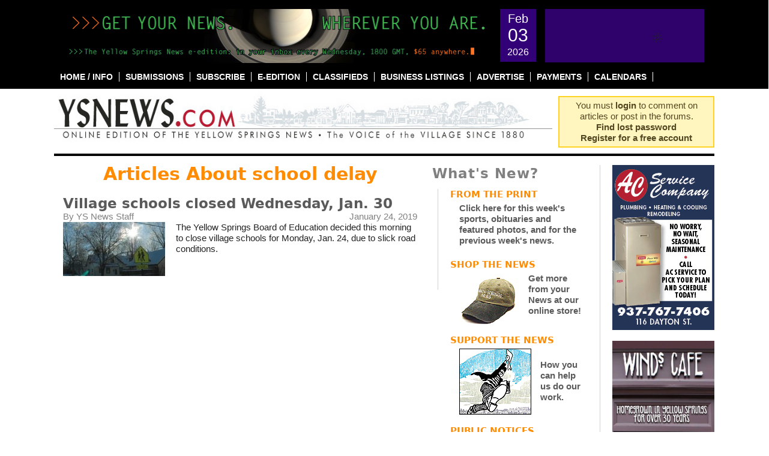

--- FILE ---
content_type: text/html; charset=UTF-8
request_url: https://ysnews.com/news/meta/school-delay
body_size: 23175
content:
<!DOCTYPE html PUBLIC "-//W3C//DTD XHTML 1.0 Transitional//EN"
"https://www.w3.org/TR/xhtml1/DTD/xhtml1-transitional.dtd">
<html xmlns="https://www.w3.org/1999/xhtml" lang="en-US" prefix="og: http://ogp.me/ns# fb: http://ogp.me/ns/fb#">
<head profile="https://gmpg.org/xfn/11">
	<meta http-equiv="content-type" content="text/html; charset=UTF-8" />
	<meta name="google-site-verification" content="aBr46YhfGStvVIzHrFQC4URd16BqmjMLR4a6YDc9xFQ" />

	<title>school delay Archives &#8226; The Yellow Springs News</title>

	<link rel="alternate" type="application/rss+xml" href="https://ysnews.com/feed" />
	<link rel="alternate" type="application/rss+xml" href="https://ysnews.com/comments/feed" />
	<link rel="pingback" href="https://ysnews.com/xmlrpc.php" />
		<link rel='archives' title='February 2026' href='https://ysnews.com/news/2026/02' />
	<link rel='archives' title='January 2026' href='https://ysnews.com/news/2026/01' />
	<link rel='archives' title='December 2025' href='https://ysnews.com/news/2025/12' />
	<link rel='archives' title='November 2025' href='https://ysnews.com/news/2025/11' />
	<link rel='archives' title='October 2025' href='https://ysnews.com/news/2025/10' />
	<link rel='archives' title='September 2025' href='https://ysnews.com/news/2025/09' />
	<link rel='archives' title='August 2025' href='https://ysnews.com/news/2025/08' />
	<link rel='archives' title='July 2025' href='https://ysnews.com/news/2025/07' />
	<link rel='archives' title='June 2025' href='https://ysnews.com/news/2025/06' />
	<link rel='archives' title='May 2025' href='https://ysnews.com/news/2025/05' />
	<link rel='archives' title='April 2025' href='https://ysnews.com/news/2025/04' />
	<link rel='archives' title='March 2025' href='https://ysnews.com/news/2025/03' />
	<link rel='archives' title='February 2025' href='https://ysnews.com/news/2025/02' />
	<link rel='archives' title='January 2025' href='https://ysnews.com/news/2025/01' />
	<link rel='archives' title='December 2024' href='https://ysnews.com/news/2024/12' />
	<link rel='archives' title='November 2024' href='https://ysnews.com/news/2024/11' />
	<link rel='archives' title='October 2024' href='https://ysnews.com/news/2024/10' />
	<link rel='archives' title='September 2024' href='https://ysnews.com/news/2024/09' />
	<link rel='archives' title='August 2024' href='https://ysnews.com/news/2024/08' />
	<link rel='archives' title='July 2024' href='https://ysnews.com/news/2024/07' />
	<link rel='archives' title='June 2024' href='https://ysnews.com/news/2024/06' />
	<link rel='archives' title='May 2024' href='https://ysnews.com/news/2024/05' />
	<link rel='archives' title='April 2024' href='https://ysnews.com/news/2024/04' />
	<link rel='archives' title='March 2024' href='https://ysnews.com/news/2024/03' />
	<link rel='archives' title='February 2024' href='https://ysnews.com/news/2024/02' />
	<link rel='archives' title='January 2024' href='https://ysnews.com/news/2024/01' />
	<link rel='archives' title='December 2023' href='https://ysnews.com/news/2023/12' />
	<link rel='archives' title='November 2023' href='https://ysnews.com/news/2023/11' />
	<link rel='archives' title='October 2023' href='https://ysnews.com/news/2023/10' />
	<link rel='archives' title='September 2023' href='https://ysnews.com/news/2023/09' />
	<link rel='archives' title='August 2023' href='https://ysnews.com/news/2023/08' />
	<link rel='archives' title='July 2023' href='https://ysnews.com/news/2023/07' />
	<link rel='archives' title='June 2023' href='https://ysnews.com/news/2023/06' />
	<link rel='archives' title='May 2023' href='https://ysnews.com/news/2023/05' />
	<link rel='archives' title='April 2023' href='https://ysnews.com/news/2023/04' />
	<link rel='archives' title='March 2023' href='https://ysnews.com/news/2023/03' />
	<link rel='archives' title='February 2023' href='https://ysnews.com/news/2023/02' />
	<link rel='archives' title='January 2023' href='https://ysnews.com/news/2023/01' />
	<link rel='archives' title='December 2022' href='https://ysnews.com/news/2022/12' />
	<link rel='archives' title='November 2022' href='https://ysnews.com/news/2022/11' />
	<link rel='archives' title='October 2022' href='https://ysnews.com/news/2022/10' />
	<link rel='archives' title='September 2022' href='https://ysnews.com/news/2022/09' />
	<link rel='archives' title='August 2022' href='https://ysnews.com/news/2022/08' />
	<link rel='archives' title='July 2022' href='https://ysnews.com/news/2022/07' />
	<link rel='archives' title='June 2022' href='https://ysnews.com/news/2022/06' />
	<link rel='archives' title='May 2022' href='https://ysnews.com/news/2022/05' />
	<link rel='archives' title='April 2022' href='https://ysnews.com/news/2022/04' />
	<link rel='archives' title='March 2022' href='https://ysnews.com/news/2022/03' />
	<link rel='archives' title='February 2022' href='https://ysnews.com/news/2022/02' />
	<link rel='archives' title='January 2022' href='https://ysnews.com/news/2022/01' />
	<link rel='archives' title='December 2021' href='https://ysnews.com/news/2021/12' />
	<link rel='archives' title='November 2021' href='https://ysnews.com/news/2021/11' />
	<link rel='archives' title='October 2021' href='https://ysnews.com/news/2021/10' />
	<link rel='archives' title='September 2021' href='https://ysnews.com/news/2021/09' />
	<link rel='archives' title='August 2021' href='https://ysnews.com/news/2021/08' />
	<link rel='archives' title='July 2021' href='https://ysnews.com/news/2021/07' />
	<link rel='archives' title='June 2021' href='https://ysnews.com/news/2021/06' />
	<link rel='archives' title='May 2021' href='https://ysnews.com/news/2021/05' />
	<link rel='archives' title='April 2021' href='https://ysnews.com/news/2021/04' />
	<link rel='archives' title='March 2021' href='https://ysnews.com/news/2021/03' />
	<link rel='archives' title='February 2021' href='https://ysnews.com/news/2021/02' />
	<link rel='archives' title='January 2021' href='https://ysnews.com/news/2021/01' />
	<link rel='archives' title='December 2020' href='https://ysnews.com/news/2020/12' />
	<link rel='archives' title='November 2020' href='https://ysnews.com/news/2020/11' />
	<link rel='archives' title='October 2020' href='https://ysnews.com/news/2020/10' />
	<link rel='archives' title='September 2020' href='https://ysnews.com/news/2020/09' />
	<link rel='archives' title='August 2020' href='https://ysnews.com/news/2020/08' />
	<link rel='archives' title='July 2020' href='https://ysnews.com/news/2020/07' />
	<link rel='archives' title='June 2020' href='https://ysnews.com/news/2020/06' />
	<link rel='archives' title='May 2020' href='https://ysnews.com/news/2020/05' />
	<link rel='archives' title='April 2020' href='https://ysnews.com/news/2020/04' />
	<link rel='archives' title='March 2020' href='https://ysnews.com/news/2020/03' />
	<link rel='archives' title='February 2020' href='https://ysnews.com/news/2020/02' />
	<link rel='archives' title='January 2020' href='https://ysnews.com/news/2020/01' />
	<link rel='archives' title='December 2019' href='https://ysnews.com/news/2019/12' />
	<link rel='archives' title='November 2019' href='https://ysnews.com/news/2019/11' />
	<link rel='archives' title='October 2019' href='https://ysnews.com/news/2019/10' />
	<link rel='archives' title='September 2019' href='https://ysnews.com/news/2019/09' />
	<link rel='archives' title='August 2019' href='https://ysnews.com/news/2019/08' />
	<link rel='archives' title='July 2019' href='https://ysnews.com/news/2019/07' />
	<link rel='archives' title='June 2019' href='https://ysnews.com/news/2019/06' />
	<link rel='archives' title='May 2019' href='https://ysnews.com/news/2019/05' />
	<link rel='archives' title='April 2019' href='https://ysnews.com/news/2019/04' />
	<link rel='archives' title='March 2019' href='https://ysnews.com/news/2019/03' />
	<link rel='archives' title='February 2019' href='https://ysnews.com/news/2019/02' />
	<link rel='archives' title='January 2019' href='https://ysnews.com/news/2019/01' />
	<link rel='archives' title='December 2018' href='https://ysnews.com/news/2018/12' />
	<link rel='archives' title='November 2018' href='https://ysnews.com/news/2018/11' />
	<link rel='archives' title='October 2018' href='https://ysnews.com/news/2018/10' />
	<link rel='archives' title='September 2018' href='https://ysnews.com/news/2018/09' />
	<link rel='archives' title='August 2018' href='https://ysnews.com/news/2018/08' />
	<link rel='archives' title='July 2018' href='https://ysnews.com/news/2018/07' />
	<link rel='archives' title='June 2018' href='https://ysnews.com/news/2018/06' />
	<link rel='archives' title='May 2018' href='https://ysnews.com/news/2018/05' />
	<link rel='archives' title='April 2018' href='https://ysnews.com/news/2018/04' />
	<link rel='archives' title='March 2018' href='https://ysnews.com/news/2018/03' />
	<link rel='archives' title='February 2018' href='https://ysnews.com/news/2018/02' />
	<link rel='archives' title='January 2018' href='https://ysnews.com/news/2018/01' />
	<link rel='archives' title='December 2017' href='https://ysnews.com/news/2017/12' />
	<link rel='archives' title='November 2017' href='https://ysnews.com/news/2017/11' />
	<link rel='archives' title='October 2017' href='https://ysnews.com/news/2017/10' />
	<link rel='archives' title='September 2017' href='https://ysnews.com/news/2017/09' />
	<link rel='archives' title='August 2017' href='https://ysnews.com/news/2017/08' />
	<link rel='archives' title='July 2017' href='https://ysnews.com/news/2017/07' />
	<link rel='archives' title='June 2017' href='https://ysnews.com/news/2017/06' />
	<link rel='archives' title='May 2017' href='https://ysnews.com/news/2017/05' />
	<link rel='archives' title='April 2017' href='https://ysnews.com/news/2017/04' />
	<link rel='archives' title='March 2017' href='https://ysnews.com/news/2017/03' />
	<link rel='archives' title='February 2017' href='https://ysnews.com/news/2017/02' />
	<link rel='archives' title='January 2017' href='https://ysnews.com/news/2017/01' />
	<link rel='archives' title='December 2016' href='https://ysnews.com/news/2016/12' />
	<link rel='archives' title='November 2016' href='https://ysnews.com/news/2016/11' />
	<link rel='archives' title='October 2016' href='https://ysnews.com/news/2016/10' />
	<link rel='archives' title='September 2016' href='https://ysnews.com/news/2016/09' />
	<link rel='archives' title='August 2016' href='https://ysnews.com/news/2016/08' />
	<link rel='archives' title='July 2016' href='https://ysnews.com/news/2016/07' />
	<link rel='archives' title='June 2016' href='https://ysnews.com/news/2016/06' />
	<link rel='archives' title='May 2016' href='https://ysnews.com/news/2016/05' />
	<link rel='archives' title='April 2016' href='https://ysnews.com/news/2016/04' />
	<link rel='archives' title='March 2016' href='https://ysnews.com/news/2016/03' />
	<link rel='archives' title='February 2016' href='https://ysnews.com/news/2016/02' />
	<link rel='archives' title='January 2016' href='https://ysnews.com/news/2016/01' />
	<link rel='archives' title='December 2015' href='https://ysnews.com/news/2015/12' />
	<link rel='archives' title='November 2015' href='https://ysnews.com/news/2015/11' />
	<link rel='archives' title='October 2015' href='https://ysnews.com/news/2015/10' />
	<link rel='archives' title='September 2015' href='https://ysnews.com/news/2015/09' />
	<link rel='archives' title='August 2015' href='https://ysnews.com/news/2015/08' />
	<link rel='archives' title='July 2015' href='https://ysnews.com/news/2015/07' />
	<link rel='archives' title='June 2015' href='https://ysnews.com/news/2015/06' />
	<link rel='archives' title='May 2015' href='https://ysnews.com/news/2015/05' />
	<link rel='archives' title='April 2015' href='https://ysnews.com/news/2015/04' />
	<link rel='archives' title='March 2015' href='https://ysnews.com/news/2015/03' />
	<link rel='archives' title='February 2015' href='https://ysnews.com/news/2015/02' />
	<link rel='archives' title='January 2015' href='https://ysnews.com/news/2015/01' />
	<link rel='archives' title='December 2014' href='https://ysnews.com/news/2014/12' />
	<link rel='archives' title='November 2014' href='https://ysnews.com/news/2014/11' />
	<link rel='archives' title='October 2014' href='https://ysnews.com/news/2014/10' />
	<link rel='archives' title='September 2014' href='https://ysnews.com/news/2014/09' />
	<link rel='archives' title='August 2014' href='https://ysnews.com/news/2014/08' />
	<link rel='archives' title='July 2014' href='https://ysnews.com/news/2014/07' />
	<link rel='archives' title='June 2014' href='https://ysnews.com/news/2014/06' />
	<link rel='archives' title='May 2014' href='https://ysnews.com/news/2014/05' />
	<link rel='archives' title='April 2014' href='https://ysnews.com/news/2014/04' />
	<link rel='archives' title='March 2014' href='https://ysnews.com/news/2014/03' />
	<link rel='archives' title='February 2014' href='https://ysnews.com/news/2014/02' />
	<link rel='archives' title='January 2014' href='https://ysnews.com/news/2014/01' />
	<link rel='archives' title='December 2013' href='https://ysnews.com/news/2013/12' />
	<link rel='archives' title='November 2013' href='https://ysnews.com/news/2013/11' />
	<link rel='archives' title='October 2013' href='https://ysnews.com/news/2013/10' />
	<link rel='archives' title='September 2013' href='https://ysnews.com/news/2013/09' />
	<link rel='archives' title='August 2013' href='https://ysnews.com/news/2013/08' />
	<link rel='archives' title='July 2013' href='https://ysnews.com/news/2013/07' />
	<link rel='archives' title='June 2013' href='https://ysnews.com/news/2013/06' />
	<link rel='archives' title='May 2013' href='https://ysnews.com/news/2013/05' />
	<link rel='archives' title='April 2013' href='https://ysnews.com/news/2013/04' />
	<link rel='archives' title='March 2013' href='https://ysnews.com/news/2013/03' />
	<link rel='archives' title='February 2013' href='https://ysnews.com/news/2013/02' />
	<link rel='archives' title='January 2013' href='https://ysnews.com/news/2013/01' />
	<link rel='archives' title='December 2012' href='https://ysnews.com/news/2012/12' />
	<link rel='archives' title='November 2012' href='https://ysnews.com/news/2012/11' />
	<link rel='archives' title='October 2012' href='https://ysnews.com/news/2012/10' />
	<link rel='archives' title='September 2012' href='https://ysnews.com/news/2012/09' />
	<link rel='archives' title='August 2012' href='https://ysnews.com/news/2012/08' />
	<link rel='archives' title='July 2012' href='https://ysnews.com/news/2012/07' />
	<link rel='archives' title='June 2012' href='https://ysnews.com/news/2012/06' />
	<link rel='archives' title='May 2012' href='https://ysnews.com/news/2012/05' />
	<link rel='archives' title='April 2012' href='https://ysnews.com/news/2012/04' />
	<link rel='archives' title='March 2012' href='https://ysnews.com/news/2012/03' />
	<link rel='archives' title='February 2012' href='https://ysnews.com/news/2012/02' />
	<link rel='archives' title='January 2012' href='https://ysnews.com/news/2012/01' />
	<link rel='archives' title='December 2011' href='https://ysnews.com/news/2011/12' />
	<link rel='archives' title='November 2011' href='https://ysnews.com/news/2011/11' />
	<link rel='archives' title='October 2011' href='https://ysnews.com/news/2011/10' />
	<link rel='archives' title='September 2011' href='https://ysnews.com/news/2011/09' />
	<link rel='archives' title='August 2011' href='https://ysnews.com/news/2011/08' />
	<link rel='archives' title='July 2011' href='https://ysnews.com/news/2011/07' />
	<link rel='archives' title='June 2011' href='https://ysnews.com/news/2011/06' />
	<link rel='archives' title='May 2011' href='https://ysnews.com/news/2011/05' />
	<link rel='archives' title='April 2011' href='https://ysnews.com/news/2011/04' />
	<link rel='archives' title='March 2011' href='https://ysnews.com/news/2011/03' />
	<link rel='archives' title='February 2011' href='https://ysnews.com/news/2011/02' />
	<link rel='archives' title='January 2011' href='https://ysnews.com/news/2011/01' />
	<link rel='archives' title='December 2010' href='https://ysnews.com/news/2010/12' />
	<link rel='archives' title='November 2010' href='https://ysnews.com/news/2010/11' />
	<link rel='archives' title='October 2010' href='https://ysnews.com/news/2010/10' />
	<link rel='archives' title='September 2010' href='https://ysnews.com/news/2010/09' />
	<link rel='archives' title='August 2010' href='https://ysnews.com/news/2010/08' />
	<link rel='archives' title='July 2010' href='https://ysnews.com/news/2010/07' />
	<link rel='archives' title='June 2010' href='https://ysnews.com/news/2010/06' />
	<link rel='archives' title='May 2010' href='https://ysnews.com/news/2010/05' />
	<link rel='archives' title='April 2010' href='https://ysnews.com/news/2010/04' />
	<link rel='archives' title='March 2010' href='https://ysnews.com/news/2010/03' />
	<link rel='archives' title='February 2010' href='https://ysnews.com/news/2010/02' />
	<link rel='archives' title='January 2010' href='https://ysnews.com/news/2010/01' />
	<link rel='archives' title='December 2009' href='https://ysnews.com/news/2009/12' />
	<link rel='archives' title='November 2009' href='https://ysnews.com/news/2009/11' />
	<link rel='archives' title='October 2009' href='https://ysnews.com/news/2009/10' />
	<link rel='archives' title='September 2009' href='https://ysnews.com/news/2009/09' />
	<link rel='archives' title='August 2009' href='https://ysnews.com/news/2009/08' />
	<link rel='archives' title='July 2009' href='https://ysnews.com/news/2009/07' />
	<link rel='archives' title='June 2009' href='https://ysnews.com/news/2009/06' />
	<link rel='archives' title='May 2009' href='https://ysnews.com/news/2009/05' />
	<link rel='archives' title='April 2009' href='https://ysnews.com/news/2009/04' />
	<link rel='archives' title='March 2009' href='https://ysnews.com/news/2009/03' />
	<link rel='archives' title='February 2009' href='https://ysnews.com/news/2009/02' />
	<link rel='archives' title='January 2009' href='https://ysnews.com/news/2009/01' />
	<link rel='archives' title='December 2008' href='https://ysnews.com/news/2008/12' />
	<link rel='archives' title='November 2008' href='https://ysnews.com/news/2008/11' />
	<link rel='archives' title='October 2008' href='https://ysnews.com/news/2008/10' />
	<link rel='archives' title='September 2008' href='https://ysnews.com/news/2008/09' />
	<link rel='archives' title='August 2008' href='https://ysnews.com/news/2008/08' />
	<link rel='archives' title='July 2008' href='https://ysnews.com/news/2008/07' />
	<link rel='archives' title='June 2008' href='https://ysnews.com/news/2008/06' />
	<link rel='archives' title='May 2008' href='https://ysnews.com/news/2008/05' />
	<link rel='archives' title='April 2008' href='https://ysnews.com/news/2008/04' />
	<link rel='archives' title='March 2008' href='https://ysnews.com/news/2008/03' />
	<link rel='archives' title='February 2008' href='https://ysnews.com/news/2008/02' />
	<link rel='archives' title='December 2007' href='https://ysnews.com/news/2007/12' />
	<link rel='archives' title='January 2007' href='https://ysnews.com/news/2007/01' />
	
	<link href="https://ysnews.com/wp-content/themes/ysnews/images/ysnews.gif" rel="shortcut icon" type="image/x-icon" />
	<meta name='robots' content='noindex, follow' />

	<!-- This site is optimized with the Yoast SEO plugin v26.8 - https://yoast.com/product/yoast-seo-wordpress/ -->
	<script type="application/ld+json" class="yoast-schema-graph">{"@context":"https://schema.org","@graph":[{"@type":"CollectionPage","@id":"https://ysnews.com/news/meta/school-delay","url":"https://ysnews.com/news/meta/school-delay","name":"school delay Archives &#8226; The Yellow Springs News","isPartOf":{"@id":"https://ysnews.com/#website"},"primaryImageOfPage":{"@id":"https://ysnews.com/news/meta/school-delay#primaryimage"},"image":{"@id":"https://ysnews.com/news/meta/school-delay#primaryimage"},"thumbnailUrl":"https://ysnews.com/wp-content/uploads/2019/01/012419_IceonTree.jpg","breadcrumb":{"@id":"https://ysnews.com/news/meta/school-delay#breadcrumb"},"inLanguage":"en-US"},{"@type":"ImageObject","inLanguage":"en-US","@id":"https://ysnews.com/news/meta/school-delay#primaryimage","url":"https://ysnews.com/wp-content/uploads/2019/01/012419_IceonTree.jpg","contentUrl":"https://ysnews.com/wp-content/uploads/2019/01/012419_IceonTree.jpg","width":720,"height":479,"caption":"Ice covers January's bare trees. Slick road conditions from the refreezing of the recent melt gave rise to this morning's two-hour school delay. (Photo by Matt Minde)"},{"@type":"BreadcrumbList","@id":"https://ysnews.com/news/meta/school-delay#breadcrumb","itemListElement":[{"@type":"ListItem","position":1,"name":"Home","item":"https://ysnews.com/"},{"@type":"ListItem","position":2,"name":"school delay"}]},{"@type":"WebSite","@id":"https://ysnews.com/#website","url":"https://ysnews.com/","name":"The Yellow Springs News","description":"An Independent source of community news in Yellow Springs, Ohio since 1880","publisher":{"@id":"https://ysnews.com/#organization"},"potentialAction":[{"@type":"SearchAction","target":{"@type":"EntryPoint","urlTemplate":"https://ysnews.com/?s={search_term_string}"},"query-input":{"@type":"PropertyValueSpecification","valueRequired":true,"valueName":"search_term_string"}}],"inLanguage":"en-US"},{"@type":"Organization","@id":"https://ysnews.com/#organization","name":"Yellow Springs News","url":"https://ysnews.com/","logo":{"@type":"ImageObject","inLanguage":"en-US","@id":"https://ysnews.com/#/schema/logo/image/","url":"https://ysnews.com/wp-content/uploads/2022/06/CleanShot-2022-06-28-at-13.30.16.jpg","contentUrl":"https://ysnews.com/wp-content/uploads/2022/06/CleanShot-2022-06-28-at-13.30.16.jpg","width":308,"height":56,"caption":"Yellow Springs News"},"image":{"@id":"https://ysnews.com/#/schema/logo/image/"},"sameAs":["http://www.facebook.com/ysnews/","https://x.com/ysnews"]}]}</script>
	<!-- / Yoast SEO plugin. -->


<link rel='dns-prefetch' href='//fonts.googleapis.com' />
<link rel="alternate" type="application/rss+xml" title="The Yellow Springs News &raquo; school delay Meta Feed" href="https://ysnews.com/news/meta/school-delay/feed" />
<style id='wp-img-auto-sizes-contain-inline-css' type='text/css'>
img:is([sizes=auto i],[sizes^="auto," i]){contain-intrinsic-size:3000px 1500px}
/*# sourceURL=wp-img-auto-sizes-contain-inline-css */
</style>
<link rel='stylesheet' id='wc-elavon-converge-credit-card-checkout-block-css' href='https://ysnews.com/wp-content/plugins/woocommerce-gateway-elavon/assets/css/blocks/wc-elavon-vm-checkout-block.css?ver=1770126126' type='text/css' media='all' />
<link rel='stylesheet' id='wc-elavon-converge-echeck-checkout-block-css' href='https://ysnews.com/wp-content/plugins/woocommerce-gateway-elavon/assets/css/blocks/wc-elavon-vm-checkout-block.css?ver=2.14.7' type='text/css' media='all' />
<link rel='stylesheet' id='simple_tooltips_style-css' href='https://ysnews.com/wp-content/plugins/simple-tooltips/zebra_tooltips.css?ver=20fbcc6614258ca69616f06621c74f93' type='text/css' media='all' />
<link rel='stylesheet' id='screen-css' href='https://ysnews.com/wp-content/themes/ysnews/css/screen.css?ver=1.0' type='text/css' media='' />
<style id='wp-emoji-styles-inline-css' type='text/css'>

	img.wp-smiley, img.emoji {
		display: inline !important;
		border: none !important;
		box-shadow: none !important;
		height: 1em !important;
		width: 1em !important;
		margin: 0 0.07em !important;
		vertical-align: -0.1em !important;
		background: none !important;
		padding: 0 !important;
	}
/*# sourceURL=wp-emoji-styles-inline-css */
</style>
<link rel='stylesheet' id='wp-block-library-css' href='https://ysnews.com/wp-includes/css/dist/block-library/style.min.css?ver=20fbcc6614258ca69616f06621c74f93' type='text/css' media='all' />
<style id='global-styles-inline-css' type='text/css'>
:root{--wp--preset--aspect-ratio--square: 1;--wp--preset--aspect-ratio--4-3: 4/3;--wp--preset--aspect-ratio--3-4: 3/4;--wp--preset--aspect-ratio--3-2: 3/2;--wp--preset--aspect-ratio--2-3: 2/3;--wp--preset--aspect-ratio--16-9: 16/9;--wp--preset--aspect-ratio--9-16: 9/16;--wp--preset--color--black: #000000;--wp--preset--color--cyan-bluish-gray: #abb8c3;--wp--preset--color--white: #ffffff;--wp--preset--color--pale-pink: #f78da7;--wp--preset--color--vivid-red: #cf2e2e;--wp--preset--color--luminous-vivid-orange: #ff6900;--wp--preset--color--luminous-vivid-amber: #fcb900;--wp--preset--color--light-green-cyan: #7bdcb5;--wp--preset--color--vivid-green-cyan: #00d084;--wp--preset--color--pale-cyan-blue: #8ed1fc;--wp--preset--color--vivid-cyan-blue: #0693e3;--wp--preset--color--vivid-purple: #9b51e0;--wp--preset--gradient--vivid-cyan-blue-to-vivid-purple: linear-gradient(135deg,rgb(6,147,227) 0%,rgb(155,81,224) 100%);--wp--preset--gradient--light-green-cyan-to-vivid-green-cyan: linear-gradient(135deg,rgb(122,220,180) 0%,rgb(0,208,130) 100%);--wp--preset--gradient--luminous-vivid-amber-to-luminous-vivid-orange: linear-gradient(135deg,rgb(252,185,0) 0%,rgb(255,105,0) 100%);--wp--preset--gradient--luminous-vivid-orange-to-vivid-red: linear-gradient(135deg,rgb(255,105,0) 0%,rgb(207,46,46) 100%);--wp--preset--gradient--very-light-gray-to-cyan-bluish-gray: linear-gradient(135deg,rgb(238,238,238) 0%,rgb(169,184,195) 100%);--wp--preset--gradient--cool-to-warm-spectrum: linear-gradient(135deg,rgb(74,234,220) 0%,rgb(151,120,209) 20%,rgb(207,42,186) 40%,rgb(238,44,130) 60%,rgb(251,105,98) 80%,rgb(254,248,76) 100%);--wp--preset--gradient--blush-light-purple: linear-gradient(135deg,rgb(255,206,236) 0%,rgb(152,150,240) 100%);--wp--preset--gradient--blush-bordeaux: linear-gradient(135deg,rgb(254,205,165) 0%,rgb(254,45,45) 50%,rgb(107,0,62) 100%);--wp--preset--gradient--luminous-dusk: linear-gradient(135deg,rgb(255,203,112) 0%,rgb(199,81,192) 50%,rgb(65,88,208) 100%);--wp--preset--gradient--pale-ocean: linear-gradient(135deg,rgb(255,245,203) 0%,rgb(182,227,212) 50%,rgb(51,167,181) 100%);--wp--preset--gradient--electric-grass: linear-gradient(135deg,rgb(202,248,128) 0%,rgb(113,206,126) 100%);--wp--preset--gradient--midnight: linear-gradient(135deg,rgb(2,3,129) 0%,rgb(40,116,252) 100%);--wp--preset--font-size--small: 13px;--wp--preset--font-size--medium: 20px;--wp--preset--font-size--large: 36px;--wp--preset--font-size--x-large: 42px;--wp--preset--spacing--20: 0.44rem;--wp--preset--spacing--30: 0.67rem;--wp--preset--spacing--40: 1rem;--wp--preset--spacing--50: 1.5rem;--wp--preset--spacing--60: 2.25rem;--wp--preset--spacing--70: 3.38rem;--wp--preset--spacing--80: 5.06rem;--wp--preset--shadow--natural: 6px 6px 9px rgba(0, 0, 0, 0.2);--wp--preset--shadow--deep: 12px 12px 50px rgba(0, 0, 0, 0.4);--wp--preset--shadow--sharp: 6px 6px 0px rgba(0, 0, 0, 0.2);--wp--preset--shadow--outlined: 6px 6px 0px -3px rgb(255, 255, 255), 6px 6px rgb(0, 0, 0);--wp--preset--shadow--crisp: 6px 6px 0px rgb(0, 0, 0);}:where(.is-layout-flex){gap: 0.5em;}:where(.is-layout-grid){gap: 0.5em;}body .is-layout-flex{display: flex;}.is-layout-flex{flex-wrap: wrap;align-items: center;}.is-layout-flex > :is(*, div){margin: 0;}body .is-layout-grid{display: grid;}.is-layout-grid > :is(*, div){margin: 0;}:where(.wp-block-columns.is-layout-flex){gap: 2em;}:where(.wp-block-columns.is-layout-grid){gap: 2em;}:where(.wp-block-post-template.is-layout-flex){gap: 1.25em;}:where(.wp-block-post-template.is-layout-grid){gap: 1.25em;}.has-black-color{color: var(--wp--preset--color--black) !important;}.has-cyan-bluish-gray-color{color: var(--wp--preset--color--cyan-bluish-gray) !important;}.has-white-color{color: var(--wp--preset--color--white) !important;}.has-pale-pink-color{color: var(--wp--preset--color--pale-pink) !important;}.has-vivid-red-color{color: var(--wp--preset--color--vivid-red) !important;}.has-luminous-vivid-orange-color{color: var(--wp--preset--color--luminous-vivid-orange) !important;}.has-luminous-vivid-amber-color{color: var(--wp--preset--color--luminous-vivid-amber) !important;}.has-light-green-cyan-color{color: var(--wp--preset--color--light-green-cyan) !important;}.has-vivid-green-cyan-color{color: var(--wp--preset--color--vivid-green-cyan) !important;}.has-pale-cyan-blue-color{color: var(--wp--preset--color--pale-cyan-blue) !important;}.has-vivid-cyan-blue-color{color: var(--wp--preset--color--vivid-cyan-blue) !important;}.has-vivid-purple-color{color: var(--wp--preset--color--vivid-purple) !important;}.has-black-background-color{background-color: var(--wp--preset--color--black) !important;}.has-cyan-bluish-gray-background-color{background-color: var(--wp--preset--color--cyan-bluish-gray) !important;}.has-white-background-color{background-color: var(--wp--preset--color--white) !important;}.has-pale-pink-background-color{background-color: var(--wp--preset--color--pale-pink) !important;}.has-vivid-red-background-color{background-color: var(--wp--preset--color--vivid-red) !important;}.has-luminous-vivid-orange-background-color{background-color: var(--wp--preset--color--luminous-vivid-orange) !important;}.has-luminous-vivid-amber-background-color{background-color: var(--wp--preset--color--luminous-vivid-amber) !important;}.has-light-green-cyan-background-color{background-color: var(--wp--preset--color--light-green-cyan) !important;}.has-vivid-green-cyan-background-color{background-color: var(--wp--preset--color--vivid-green-cyan) !important;}.has-pale-cyan-blue-background-color{background-color: var(--wp--preset--color--pale-cyan-blue) !important;}.has-vivid-cyan-blue-background-color{background-color: var(--wp--preset--color--vivid-cyan-blue) !important;}.has-vivid-purple-background-color{background-color: var(--wp--preset--color--vivid-purple) !important;}.has-black-border-color{border-color: var(--wp--preset--color--black) !important;}.has-cyan-bluish-gray-border-color{border-color: var(--wp--preset--color--cyan-bluish-gray) !important;}.has-white-border-color{border-color: var(--wp--preset--color--white) !important;}.has-pale-pink-border-color{border-color: var(--wp--preset--color--pale-pink) !important;}.has-vivid-red-border-color{border-color: var(--wp--preset--color--vivid-red) !important;}.has-luminous-vivid-orange-border-color{border-color: var(--wp--preset--color--luminous-vivid-orange) !important;}.has-luminous-vivid-amber-border-color{border-color: var(--wp--preset--color--luminous-vivid-amber) !important;}.has-light-green-cyan-border-color{border-color: var(--wp--preset--color--light-green-cyan) !important;}.has-vivid-green-cyan-border-color{border-color: var(--wp--preset--color--vivid-green-cyan) !important;}.has-pale-cyan-blue-border-color{border-color: var(--wp--preset--color--pale-cyan-blue) !important;}.has-vivid-cyan-blue-border-color{border-color: var(--wp--preset--color--vivid-cyan-blue) !important;}.has-vivid-purple-border-color{border-color: var(--wp--preset--color--vivid-purple) !important;}.has-vivid-cyan-blue-to-vivid-purple-gradient-background{background: var(--wp--preset--gradient--vivid-cyan-blue-to-vivid-purple) !important;}.has-light-green-cyan-to-vivid-green-cyan-gradient-background{background: var(--wp--preset--gradient--light-green-cyan-to-vivid-green-cyan) !important;}.has-luminous-vivid-amber-to-luminous-vivid-orange-gradient-background{background: var(--wp--preset--gradient--luminous-vivid-amber-to-luminous-vivid-orange) !important;}.has-luminous-vivid-orange-to-vivid-red-gradient-background{background: var(--wp--preset--gradient--luminous-vivid-orange-to-vivid-red) !important;}.has-very-light-gray-to-cyan-bluish-gray-gradient-background{background: var(--wp--preset--gradient--very-light-gray-to-cyan-bluish-gray) !important;}.has-cool-to-warm-spectrum-gradient-background{background: var(--wp--preset--gradient--cool-to-warm-spectrum) !important;}.has-blush-light-purple-gradient-background{background: var(--wp--preset--gradient--blush-light-purple) !important;}.has-blush-bordeaux-gradient-background{background: var(--wp--preset--gradient--blush-bordeaux) !important;}.has-luminous-dusk-gradient-background{background: var(--wp--preset--gradient--luminous-dusk) !important;}.has-pale-ocean-gradient-background{background: var(--wp--preset--gradient--pale-ocean) !important;}.has-electric-grass-gradient-background{background: var(--wp--preset--gradient--electric-grass) !important;}.has-midnight-gradient-background{background: var(--wp--preset--gradient--midnight) !important;}.has-small-font-size{font-size: var(--wp--preset--font-size--small) !important;}.has-medium-font-size{font-size: var(--wp--preset--font-size--medium) !important;}.has-large-font-size{font-size: var(--wp--preset--font-size--large) !important;}.has-x-large-font-size{font-size: var(--wp--preset--font-size--x-large) !important;}
/*# sourceURL=global-styles-inline-css */
</style>

<style id='classic-theme-styles-inline-css' type='text/css'>
/*! This file is auto-generated */
.wp-block-button__link{color:#fff;background-color:#32373c;border-radius:9999px;box-shadow:none;text-decoration:none;padding:calc(.667em + 2px) calc(1.333em + 2px);font-size:1.125em}.wp-block-file__button{background:#32373c;color:#fff;text-decoration:none}
/*# sourceURL=/wp-includes/css/classic-themes.min.css */
</style>
<link rel='stylesheet' id='mediaelement-css' href='https://ysnews.com/wp-includes/js/mediaelement/mediaelementplayer-legacy.min.css?ver=4.2.17' type='text/css' media='all' />
<link rel='stylesheet' id='wp-mediaelement-css' href='https://ysnews.com/wp-includes/js/mediaelement/wp-mediaelement.min.css?ver=20fbcc6614258ca69616f06621c74f93' type='text/css' media='all' />
<link rel='stylesheet' id='view_editor_gutenberg_frontend_assets-css' href='https://ysnews.com/wp-content/plugins/wp-views/public/css/views-frontend.css?ver=3.6.21' type='text/css' media='all' />
<style id='view_editor_gutenberg_frontend_assets-inline-css' type='text/css'>
.wpv-sort-list-dropdown.wpv-sort-list-dropdown-style-default > span.wpv-sort-list,.wpv-sort-list-dropdown.wpv-sort-list-dropdown-style-default .wpv-sort-list-item {border-color: #cdcdcd;}.wpv-sort-list-dropdown.wpv-sort-list-dropdown-style-default .wpv-sort-list-item a {color: #444;background-color: #fff;}.wpv-sort-list-dropdown.wpv-sort-list-dropdown-style-default a:hover,.wpv-sort-list-dropdown.wpv-sort-list-dropdown-style-default a:focus {color: #000;background-color: #eee;}.wpv-sort-list-dropdown.wpv-sort-list-dropdown-style-default .wpv-sort-list-item.wpv-sort-list-current a {color: #000;background-color: #eee;}
.wpv-sort-list-dropdown.wpv-sort-list-dropdown-style-default > span.wpv-sort-list,.wpv-sort-list-dropdown.wpv-sort-list-dropdown-style-default .wpv-sort-list-item {border-color: #cdcdcd;}.wpv-sort-list-dropdown.wpv-sort-list-dropdown-style-default .wpv-sort-list-item a {color: #444;background-color: #fff;}.wpv-sort-list-dropdown.wpv-sort-list-dropdown-style-default a:hover,.wpv-sort-list-dropdown.wpv-sort-list-dropdown-style-default a:focus {color: #000;background-color: #eee;}.wpv-sort-list-dropdown.wpv-sort-list-dropdown-style-default .wpv-sort-list-item.wpv-sort-list-current a {color: #000;background-color: #eee;}.wpv-sort-list-dropdown.wpv-sort-list-dropdown-style-grey > span.wpv-sort-list,.wpv-sort-list-dropdown.wpv-sort-list-dropdown-style-grey .wpv-sort-list-item {border-color: #cdcdcd;}.wpv-sort-list-dropdown.wpv-sort-list-dropdown-style-grey .wpv-sort-list-item a {color: #444;background-color: #eeeeee;}.wpv-sort-list-dropdown.wpv-sort-list-dropdown-style-grey a:hover,.wpv-sort-list-dropdown.wpv-sort-list-dropdown-style-grey a:focus {color: #000;background-color: #e5e5e5;}.wpv-sort-list-dropdown.wpv-sort-list-dropdown-style-grey .wpv-sort-list-item.wpv-sort-list-current a {color: #000;background-color: #e5e5e5;}
.wpv-sort-list-dropdown.wpv-sort-list-dropdown-style-default > span.wpv-sort-list,.wpv-sort-list-dropdown.wpv-sort-list-dropdown-style-default .wpv-sort-list-item {border-color: #cdcdcd;}.wpv-sort-list-dropdown.wpv-sort-list-dropdown-style-default .wpv-sort-list-item a {color: #444;background-color: #fff;}.wpv-sort-list-dropdown.wpv-sort-list-dropdown-style-default a:hover,.wpv-sort-list-dropdown.wpv-sort-list-dropdown-style-default a:focus {color: #000;background-color: #eee;}.wpv-sort-list-dropdown.wpv-sort-list-dropdown-style-default .wpv-sort-list-item.wpv-sort-list-current a {color: #000;background-color: #eee;}.wpv-sort-list-dropdown.wpv-sort-list-dropdown-style-grey > span.wpv-sort-list,.wpv-sort-list-dropdown.wpv-sort-list-dropdown-style-grey .wpv-sort-list-item {border-color: #cdcdcd;}.wpv-sort-list-dropdown.wpv-sort-list-dropdown-style-grey .wpv-sort-list-item a {color: #444;background-color: #eeeeee;}.wpv-sort-list-dropdown.wpv-sort-list-dropdown-style-grey a:hover,.wpv-sort-list-dropdown.wpv-sort-list-dropdown-style-grey a:focus {color: #000;background-color: #e5e5e5;}.wpv-sort-list-dropdown.wpv-sort-list-dropdown-style-grey .wpv-sort-list-item.wpv-sort-list-current a {color: #000;background-color: #e5e5e5;}.wpv-sort-list-dropdown.wpv-sort-list-dropdown-style-blue > span.wpv-sort-list,.wpv-sort-list-dropdown.wpv-sort-list-dropdown-style-blue .wpv-sort-list-item {border-color: #0099cc;}.wpv-sort-list-dropdown.wpv-sort-list-dropdown-style-blue .wpv-sort-list-item a {color: #444;background-color: #cbddeb;}.wpv-sort-list-dropdown.wpv-sort-list-dropdown-style-blue a:hover,.wpv-sort-list-dropdown.wpv-sort-list-dropdown-style-blue a:focus {color: #000;background-color: #95bedd;}.wpv-sort-list-dropdown.wpv-sort-list-dropdown-style-blue .wpv-sort-list-item.wpv-sort-list-current a {color: #000;background-color: #95bedd;}
/*# sourceURL=view_editor_gutenberg_frontend_assets-inline-css */
</style>
<link rel='stylesheet' id='awesome-weather-css' href='https://ysnews.com/wp-content/plugins/awesome-weather/awesome-weather.css?ver=20fbcc6614258ca69616f06621c74f93' type='text/css' media='all' />
<style id='awesome-weather-inline-css' type='text/css'>
.awesome-weather-wrap { font-family: 'Open Sans', sans-serif; font-weight: 400; font-size: 14px; line-height: 14px; }
/*# sourceURL=awesome-weather-inline-css */
</style>
<link rel='stylesheet' id='opensans-googlefont-css' href='//fonts.googleapis.com/css?family=Open+Sans%3A400&#038;ver=6.9' type='text/css' media='all' />
<link rel='stylesheet' id='bg-shce-genericons-css' href='https://ysnews.com/wp-content/plugins/show-hidecollapse-expand/assets/css/genericons/genericons.css?ver=20fbcc6614258ca69616f06621c74f93' type='text/css' media='all' />
<link rel='stylesheet' id='bg-show-hide-css' href='https://ysnews.com/wp-content/plugins/show-hidecollapse-expand/assets/css/bg-show-hide.css?ver=20fbcc6614258ca69616f06621c74f93' type='text/css' media='all' />
<link rel='stylesheet' id='woocommerce-layout-css' href='https://ysnews.com/wp-content/plugins/woocommerce/assets/css/woocommerce-layout.css?ver=10.4.3' type='text/css' media='all' />
<link rel='stylesheet' id='woocommerce-smallscreen-css' href='https://ysnews.com/wp-content/plugins/woocommerce/assets/css/woocommerce-smallscreen.css?ver=10.4.3' type='text/css' media='only screen and (max-width: 768px)' />
<link rel='stylesheet' id='woocommerce-general-css' href='https://ysnews.com/wp-content/plugins/woocommerce/assets/css/woocommerce.css?ver=10.4.3' type='text/css' media='all' />
<style id='woocommerce-inline-inline-css' type='text/css'>
.woocommerce form .form-row .required { visibility: visible; }
/*# sourceURL=woocommerce-inline-inline-css */
</style>
<link rel='stylesheet' id='wp-pagenavi-css' href='https://ysnews.com/wp-content/plugins/wp-pagenavi/pagenavi-css.css?ver=2.70' type='text/css' media='all' />
<script type="text/javascript" src="https://ysnews.com/wp-content/plugins/wp-views/vendor/toolset/common-es/public/toolset-common-es-frontend.js?ver=175000" id="toolset-common-es-frontend-js"></script>
<script type="text/javascript" src="https://ysnews.com/wp-includes/js/jquery/jquery.min.js?ver=3.7.1" id="jquery-core-js"></script>
<script type="text/javascript" src="https://ysnews.com/wp-includes/js/jquery/jquery-migrate.min.js?ver=3.4.1" id="jquery-migrate-js"></script>
<script type="text/javascript" id="adrotate-groups-js-extra">
/* <![CDATA[ */
var impression_object = {"ajax_url":"https://ysnews.com/wp-admin/admin-ajax.php"};
//# sourceURL=adrotate-groups-js-extra
/* ]]> */
</script>
<script type="text/javascript" src="https://ysnews.com/wp-content/plugins/adrotate-pro/library/jquery.groups.js" id="adrotate-groups-js"></script>
<script type="text/javascript" id="adrotate-clicker-js-extra">
/* <![CDATA[ */
var click_object = {"ajax_url":"https://ysnews.com/wp-admin/admin-ajax.php"};
//# sourceURL=adrotate-clicker-js-extra
/* ]]> */
</script>
<script type="text/javascript" src="https://ysnews.com/wp-content/plugins/adrotate-pro/library/jquery.clicker.js" id="adrotate-clicker-js"></script>
<script type="text/javascript" src="https://ysnews.com/wp-content/plugins/anything-popup/anything-popup.js?ver=20fbcc6614258ca69616f06621c74f93" id="anything-popup-js-js"></script>
<script type="text/javascript" src="https://ysnews.com/wp-content/plugins/woocommerce/assets/js/jquery-blockui/jquery.blockUI.min.js?ver=2.7.0-wc.10.4.3" id="wc-jquery-blockui-js" defer="defer" data-wp-strategy="defer"></script>
<script type="text/javascript" id="wc-add-to-cart-js-extra">
/* <![CDATA[ */
var wc_add_to_cart_params = {"ajax_url":"/wp-admin/admin-ajax.php","wc_ajax_url":"/?wc-ajax=%%endpoint%%","i18n_view_cart":"View cart","cart_url":"https://ysnews.com/cart","is_cart":"","cart_redirect_after_add":"no"};
//# sourceURL=wc-add-to-cart-js-extra
/* ]]> */
</script>
<script type="text/javascript" src="https://ysnews.com/wp-content/plugins/woocommerce/assets/js/frontend/add-to-cart.min.js?ver=10.4.3" id="wc-add-to-cart-js" defer="defer" data-wp-strategy="defer"></script>
<script type="text/javascript" src="https://ysnews.com/wp-content/plugins/woocommerce/assets/js/js-cookie/js.cookie.min.js?ver=2.1.4-wc.10.4.3" id="wc-js-cookie-js" defer="defer" data-wp-strategy="defer"></script>
<script type="text/javascript" id="woocommerce-js-extra">
/* <![CDATA[ */
var woocommerce_params = {"ajax_url":"/wp-admin/admin-ajax.php","wc_ajax_url":"/?wc-ajax=%%endpoint%%","i18n_password_show":"Show password","i18n_password_hide":"Hide password"};
//# sourceURL=woocommerce-js-extra
/* ]]> */
</script>
<script type="text/javascript" src="https://ysnews.com/wp-content/plugins/woocommerce/assets/js/frontend/woocommerce.min.js?ver=10.4.3" id="woocommerce-js" defer="defer" data-wp-strategy="defer"></script>
<script type="text/javascript" src="https://ysnews.com/wp-content/themes/ysnews/js/jquery.example.js?ver=1.0" id="example-js"></script>
<script type="text/javascript" src="https://ysnews.com/wp-content/themes/ysnews/js/jquery.bt.js?ver=1.0" id="bt-js"></script>
<script type="text/javascript" src="https://ysnews.com/wp-content/themes/ysnews/js/timestamp.js?ver=1.0" id="timestamp-js"></script>
<script type="text/javascript" src="https://ysnews.com/wp-content/themes/ysnews/js/timestamp2.js?ver=1.0" id="timestamp2-js"></script>
<script type="text/javascript" src="https://ysnews.com/wp-content/themes/ysnews/js/date.format.js?ver=1.0" id="format-js"></script>
<script type="text/javascript" src="https://ysnews.com/wp-content/themes/ysnews/js/array.unique.js?ver=1.0" id="unique-js"></script>
<script type="text/javascript" src="https://ysnews.com/wp-content/themes/ysnews/js/pretty.js?ver=1.0" id="pretty-js"></script>
<script type="text/javascript" src="https://ysnews.com/wp-content/themes/ysnews/js/jquery.colorbox-min.js?ver=1.0" id="colorbox-js"></script>
<script type="text/javascript" src="https://ysnews.com/wp-content/themes/ysnews/js/custom.js?ver=1.0" id="custom-js"></script>
<script type="text/javascript" id="kgr-blocks-frontj-js-extra">
/* <![CDATA[ */
var kgr_php_vars = {"checkout":{"admin_url":"https://ysnews.com/wp-admin/admin-ajax.php","google_recapta_site_key":"6LczYb0pAAAAAK_SiH9l9jqdzp9zSx7cOJbBIvNs","ka_captcha_position":false,"title":"","themeColor":"light","size":"normal","dynamicCallback":"ka_checkout_captcha_validation_success","ka_grc_classes":"g-recaptcha woo_checkout"}};
//# sourceURL=kgr-blocks-frontj-js-extra
/* ]]> */
</script>
<script type="text/javascript" src="https://ysnews.com/wp-content/plugins/koala-google-recaptcha-for-woocommerce/blocks-compatibility/ka-gr-checkout-block/src/js/ka-gr-checkout-block/block.js?ver=1.0" id="kgr-blocks-frontj-js"></script>
<link rel="https://api.w.org/" href="https://ysnews.com/wp-json/" /><link rel="EditURI" type="application/rsd+xml" title="RSD" href="https://ysnews.com/xmlrpc.php?rsd" />

<!-- This site is using AdRotate Professional v5.23.1 to display their advertisements - https://ajdg.solutions/ -->
<!-- AdRotate CSS -->
<style type="text/css" media="screen">
	.g { margin:0px; padding:0px; overflow:hidden; line-height:1; zoom:1; }
	.g img { height:auto; }
	.g-col { position:relative; float:left; }
	.g-col:first-child { margin-left: 0; }
	.g-col:last-child { margin-right: 0; }
	.g-wall { display:block; position:fixed; left:0; top:0; width:100%; height:100%; z-index:-1; }
	.woocommerce-page .g, .bbpress-wrapper .g { margin: 20px auto; clear:both; }
	.g-1 { margin:1px 1px 1px 1px; width:100%; max-width:170px; height:100%; max-height:275px; }
	.g-2 { margin:1px 1px 1px 1px;width:100%; max-width:170px; height:100%; max-height:425px; }
	.g-3 { margin:1px 1px 1px 1px;width:100%; max-width:170px; height:100%; max-height:275px; }
	.g-4 { margin:1px 1px 1px 1px;width:100%; max-width:170px; height:100%; max-height:425px; }
	.g-5 { margin:1px 1px 1px 1px;width:100%; max-width:170px; height:100%; max-height:150px; }
	.g-6 { margin:1px 1px 1px 1px;width:100%; max-width:170px; height:100%; max-height:150px; }
	.g-7 { margin:1px 1px 1px 1px; width:100%; max-width:728px; height:100%; max-height:90px; }
	.g-8 { margin:15px 0px 20px 0px; width:100%; max-width:570px; height:100%; max-height:170px; }
	.g-9 { margin:10px 0px 15px 0px; width:100%; max-width:570px; height:100%; max-height:314px; }
	@media only screen and (max-width: 480px) {
		.g-col, .g-dyn, .g-single { width:100%; margin-left:0; margin-right:0; }
		.woocommerce-page .g, .bbpress-wrapper .g { margin: 10px auto; }
	}
</style>
<!-- /AdRotate CSS -->

<link type="text/css" rel="stylesheet" href="https://ysnews.com/wp-content/plugins/simple-pull-quote/css/simple-pull-quote.css" />
<style type="text/css">dd ul.bulleted {  float:none;clear:both; }</style><style data-context="foundation-flickity-css">/*! Flickity v2.0.2
http://flickity.metafizzy.co
---------------------------------------------- */.flickity-enabled{position:relative}.flickity-enabled:focus{outline:0}.flickity-viewport{overflow:hidden;position:relative;height:100%}.flickity-slider{position:absolute;width:100%;height:100%}.flickity-enabled.is-draggable{-webkit-tap-highlight-color:transparent;tap-highlight-color:transparent;-webkit-user-select:none;-moz-user-select:none;-ms-user-select:none;user-select:none}.flickity-enabled.is-draggable .flickity-viewport{cursor:move;cursor:-webkit-grab;cursor:grab}.flickity-enabled.is-draggable .flickity-viewport.is-pointer-down{cursor:-webkit-grabbing;cursor:grabbing}.flickity-prev-next-button{position:absolute;top:50%;width:44px;height:44px;border:none;border-radius:50%;background:#fff;background:hsla(0,0%,100%,.75);cursor:pointer;-webkit-transform:translateY(-50%);transform:translateY(-50%)}.flickity-prev-next-button:hover{background:#fff}.flickity-prev-next-button:focus{outline:0;box-shadow:0 0 0 5px #09f}.flickity-prev-next-button:active{opacity:.6}.flickity-prev-next-button.previous{left:10px}.flickity-prev-next-button.next{right:10px}.flickity-rtl .flickity-prev-next-button.previous{left:auto;right:10px}.flickity-rtl .flickity-prev-next-button.next{right:auto;left:10px}.flickity-prev-next-button:disabled{opacity:.3;cursor:auto}.flickity-prev-next-button svg{position:absolute;left:20%;top:20%;width:60%;height:60%}.flickity-prev-next-button .arrow{fill:#333}.flickity-page-dots{position:absolute;width:100%;bottom:-25px;padding:0;margin:0;list-style:none;text-align:center;line-height:1}.flickity-rtl .flickity-page-dots{direction:rtl}.flickity-page-dots .dot{display:inline-block;width:10px;height:10px;margin:0 8px;background:#333;border-radius:50%;opacity:.25;cursor:pointer}.flickity-page-dots .dot.is-selected{opacity:1}</style><style data-context="foundation-slideout-css">.slideout-menu{position:fixed;left:0;top:0;bottom:0;right:auto;z-index:0;width:256px;overflow-y:auto;-webkit-overflow-scrolling:touch;display:none}.slideout-menu.pushit-right{left:auto;right:0}.slideout-panel{position:relative;z-index:1;will-change:transform}.slideout-open,.slideout-open .slideout-panel,.slideout-open body{overflow:hidden}.slideout-open .slideout-menu{display:block}.pushit{display:none}</style>	<noscript><style>.woocommerce-product-gallery{ opacity: 1 !important; }</style></noscript>
	<style type="text/css">.recentcomments a{display:inline !important;padding:0 !important;margin:0 !important;}</style> <script> window.addEventListener("load",function(){ var c={script:false,link:false}; function ls(s) { if(!['script','link'].includes(s)||c[s]){return;}c[s]=true; var d=document,f=d.getElementsByTagName(s)[0],j=d.createElement(s); if(s==='script'){j.async=true;j.src='https://ysnews.com/wp-content/plugins/wp-views/vendor/toolset/blocks/public/js/frontend.js?v=1.6.17';}else{ j.rel='stylesheet';j.href='https://ysnews.com/wp-content/plugins/wp-views/vendor/toolset/blocks/public/css/style.css?v=1.6.17';} f.parentNode.insertBefore(j, f); }; function ex(){ls('script');ls('link')} window.addEventListener("scroll", ex, {once: true}); if (('IntersectionObserver' in window) && ('IntersectionObserverEntry' in window) && ('intersectionRatio' in window.IntersectionObserverEntry.prototype)) { var i = 0, fb = document.querySelectorAll("[class^='tb-']"), o = new IntersectionObserver(es => { es.forEach(e => { o.unobserve(e.target); if (e.intersectionRatio > 0) { ex();o.disconnect();}else{ i++;if(fb.length>i){o.observe(fb[i])}} }) }); if (fb.length) { o.observe(fb[i]) } } }) </script>
	<noscript>
		<link rel="stylesheet" href="https://ysnews.com/wp-content/plugins/wp-views/vendor/toolset/blocks/public/css/style.css">
	</noscript>
<!-- Dynamic Widgets by QURL loaded - http://www.dynamic-widgets.com //-->
<style type="text/css"></style><!-- AdRotate JS -->
<script type="text/javascript">
jQuery(document).ready(function(){if(jQuery.fn.gslider) {
	jQuery('.g-1').gslider({groupid:1,speed:8000,repeat_impressions:'Y'});
	jQuery('.g-2').gslider({groupid:2,speed:8000,repeat_impressions:'Y'});
	jQuery('.g-3').gslider({groupid:3,speed:8000,repeat_impressions:'Y'});
	jQuery('.g-4').gslider({groupid:4,speed:8000,repeat_impressions:'Y'});
	jQuery('.g-5').gslider({groupid:5,speed:8000,repeat_impressions:'Y'});
	jQuery('.g-6').gslider({groupid:6,speed:8000,repeat_impressions:'Y'});
	jQuery('.g-7').gslider({groupid:7,speed:15000,repeat_impressions:'Y'});
	jQuery('.g-8').gslider({groupid:8,speed:15000,repeat_impressions:'Y'});
	jQuery('.g-9').gslider({groupid:9,speed:10000,repeat_impressions:'Y'});
}});
</script>
<!-- /AdRotate JS -->

<style>.ios7.web-app-mode.has-fixed header{ background-color: rgba(3,122,221,.88);}</style>		<style type="text/css" id="wp-custom-css">
			.sd-social-icon .sd-content ul li[class*=share-] a.sd-button.share-custom {
    top: 20px;
}

.printfriendly.pf-alignright {display:none;}


/* Corona Emergency */


.corona-updates h4 {
    letter-spacing: 1px;
    font-weight: bold;
    font-size: 1.6em;
	  margin-bottom: 15px;
	  color: #000;
}

.corona-updates h5,
.corona-basics h5 a{
	font-size: 1.1em;
	margin-bottom: 5px;
}
.corona-updates h5 a,
.corona-basics h5 a,
.corona-updates-wrap h5 a,
h5.corona-basics a {
	color: #FF8C00 !important;
text-transform: none;
}
	
.home #features:hover {
	color: #222222;
}
.corona-updates-wrap td {
	vertical-align: top;
	width: 48%;
}
.corona-updates-wrap h4,
h4.c-basic{
	font-size: 2em;
	text-align: center;

}

div#wp_views-7 {
    padding-left: 1em;
}


.home-closure {
    border-bottom: 4px solid black;
    padding-bottom: 20px;
}

.home-closure h4 a {
	color: #FF8C00;
	letter-spacing: .1px;
	font-size: 1.1em;
}

.home-closure h4 {
	font-size: 1.2em;
}
.cc {
	padding-top: 40px;
}


/* Covid Questions */
.covid19-questions hr {
	background: gray;
	margin-top: 10px
	}

h5.corona-q1,
h5.corona-q2 {
    font-size: 16px;
	  margin-bottom: 20px;
	  line-height:1.4em;
}

h4.c-basic a {
    color: #FF8C00;
	  font-weight: normal
}
    
.corona-answer p {
	font-style: italic;
}
.corona-answer {
	margin-left: 30px
}
.covid19-questions {
    border-bottom: 1px #000 solid;
    padding-top: 20px;
}

#gform_64 {
	margin-bottom: 40px;
}

#gform_64 h3.gform_title {
	font-size: 2em;
}

h2.corona-qa-head {
    font-weight: bold;
    text-decoration: underline;
	  line-height: 1.4em;
}

div#gform_confirmation_wrapper_64 {
    margin-bottom: 40px;
}

/* Coronavirus updates */
.corona-updates h4 {
	font-size: 1.5em;
	color: #FF8C00;
	letter-spacing: 1px;
	text-align: left;
}

.corona-updates-wrap {
	padding-bottom: 20px;
	
}

/* Pagenation for Full all stories */

.wpv-filter-next-link {
	float: right;
}


.corona-updates-wrap ul.pagination {
	   list-style-type: none;
}

h5.morestories {
    text-align: center;
    padding-top: 20px;
	  margin-bottom: .5em 
}

h4.more-stories {
    font-weight: bold;
	  letter-spacing: .2px;
}


h5.more-stories-titles {
    margin-bottom: .5em;
}

div#text-136 h5 a,
div#text-137 h5 a {
    color: #FF8C00;
}
div#text-136 .textwidget,
div#text-137 .textwidget{
    padding-left: 0;
}
	}


/* General Tweaks */

.wp-caption.alignright {
    padding-left: 15px;
}


#section_top {
	padding-bottom: 20px;
}



div#wpv-view-layout-90837 {
    border-top: 1px #333 solid;
    padding-top: 20px;
}
/* Series Links styling for Toolset shortcode */

.series-links ul {
    margin-bottom: 10px;
}

.series h5 {
    margin-bottom: 10px;
}

/* Newsletter page */

.newsletter-article {
  margin-bottom: 20px;
}

/* COVID answer count widget */
div#text-138 p {
    margin-bottom: 5px;
}

p.number-covid {
    color: #5a5a5a;
    font-weight: bold;
}

/* Newsletter Styling */
.cleanpage {
	width: 100%;
}

.ysn-newsletter {
    width: 92%;
    padding: 2%;
    margin: 0 auto;
}

img.aligncenter.size-large.wp-image-91065 {
    width: 100%;
    height: auto;
}

.newsletter-breaking img,
.newsletter-stories img,
.newsletter-letter-ad img,
.newsletter-subscribe img,
.newsletter-feature-photo img,
.newsletter-optional img {
	width: 100%;
	height: auto;
}

.newsletter-subscribe,
.ysn-newsletter h2 {
    margin-top: 20px;
}
.newsletter.date p {
    text-align: center;
	  font-size: 3rem;
	  line-height: 3.1rem;
}
.opt-out,
.intro-blurb,
.newsletter-breaking,
.newsletter-stories,
.newsletter-letter-ad,
.newsletter-subscribe,
.newsletter-feature-photo,
.newsletter-optional,
.newsletter-advertisement{
    border-bottom: 10px solid #000;
    margin-bottom: 40px;
}

.ysn-newsletter h5,
.cleanpage h5 {
	font-size: 2.3rem !important;
	text-transform:uppercase;
	line-height: 2.5rem
}

.intro-blurb {
    font-size: 21px;
    line-height: 28px;
}
.ysn-newsletter h2 {
   line-height: 2rem
}

@media only screen 
  and (min-width: 769px) {
  
.cleanpage p,
.cleanpage p a,
.cleanpage h5,
.cleanpage h6 {
font-size: 1.4em;
line-height: 1.3em;
}

  }
body.woocommerce #primary,
.single-product{
    width: 100%;

}

body.woocommerce #space,
body.woocommerce #sidebar
{
	display: none;
}


body.woocommerce #primary,
body.woocommerce #content {
	background-image: none; 
}


.single-product li.comments_link,
.single-product #comments,
.single-product #post_tags,
.single-product #respond,
.single-product ul#metadata,
#tab-additional_information h2,
.single-product #tag_cloud
{
	display: none;
}

.single-product input#submit {
    display: none !important;
}
/*header ad fix 4-21-2025 */
div#awesomeweatherwidget-3 {
	width: 373px !important;
}		</style>
		<style id="sccss">/*********************************************
 Changes made by Listen to the Wind Media
*********************************************/
/*********************************************
 Styling for WP Touch
*********************************************/
.circles .loop-link img.post-thumbnail {
	border-radius: 5px !important;
}

#TB_caption {
	height: auto !important;
}

#TB_window {
	top: 40% !important;
}




</style>
    <!-- START - Open Graph and Twitter Card Tags 3.3.9 -->
     <!-- Facebook Open Graph -->
      <meta property="og:site_name" content="The Yellow Springs News"/>
      <meta property="og:title" content="school delay"/>
      <meta property="og:url" content="https://ysnews.com/news/meta/school-delay"/>
      <meta property="og:type" content="article"/>
      <meta property="og:description" content="An Independent source of community news in Yellow Springs, Ohio since 1880"/>
      <meta property="article:publisher" content="https://www.facebook.com/ysnews"/>
      <meta property="fb:app_id" content="2597017600522609"/>
     <!-- Google+ / Schema.org -->
     <!-- Twitter Cards -->
      <meta name="twitter:title" content="school delay"/>
      <meta name="twitter:url" content="https://ysnews.com/news/meta/school-delay"/>
      <meta name="twitter:description" content="An Independent source of community news in Yellow Springs, Ohio since 1880"/>
      <meta name="twitter:card" content="summary_large_image"/>
     <!-- SEO -->
     <!-- Misc. tags -->
     <!-- is_tax: meta -->
    <!-- END - Open Graph and Twitter Card Tags 3.3.9 -->
        
    	<!--[if lt IE 7]><link rel="stylesheet" href="https://ysnews.com/wp-content/themes/ysnews/css/ie.css" type="text/css" media="screen, projection"><![endif]-->
	<!--[if IE]><script type="text/javascript" src="https://ysnews.com/wp-content/themes/ysnews/js/excanvas.js"></script><![endif]-->



<link rel='stylesheet' id='wc-blocks-style-css' href='https://ysnews.com/wp-content/plugins/woocommerce/assets/client/blocks/wc-blocks.css?ver=wc-10.4.3' type='text/css' media='all' />
</head>
<body data-rsssl=1 class="archive tax-meta term-school-delay term-3768 wp-custom-logo wp-theme-ysnews theme-ysnews woocommerce-no-js">
	<div id="top">
				<!--widget for advertisement above menu-->
<div id="top_ad_area">
	<div id="header_ad">
	<div id="6335d756ee6e1-8" class="widget 6335d756ee6e1"><div class="g g-7"><div class="g-dyn a-221 c-1"><a class="gofollow" data-track="MjIxLDcsMzAw" href="https://ysnews.com/product/subscribe" title="Subscribe to the News"><img src="https://ysnews.com/wp-content/uploads/2018/07/GEN_E-edit_SATURN_728x90.jpg" width="728" height="90" alt="Wagner Subaru" /></a></div></div></div><!--below for weather and date-->

<div class="date2">
    <div class="date-inside">
        <div class="date-month">Feb</div>
        <div class="date-day">03</div>
        <div class="date-year">2026</div>
    </div>
</div>

<div id="dateToday">
	<div id="awesomeweatherwidget-3" class="widget widget_awesomeweatherwidget"><div id="awe-ajax-awesome-weather-yellow-springs-ohio" class="awe-ajax-awesome-weather-yellow-springs-ohio awe-weather-ajax-wrap" style=""><div class="awe-loading"><i class="wi wi-day-sunny"></i></div></div><script type="text/javascript"> jQuery(document).ready(function() { awe_ajax_load({"id":"awesome-weather-yellow-springs-ohio","locale":"","location":"Yellow Springs, Ohio","owm_city_id":"4528866","override_title":"","size":"wide","units":"F","forecast_days":"1","hide_stats":0,"show_link":0,"background":"","custom_bg_color":"#330177","use_user_location":0,"allow_user_to_change":0,"show_icons":0,"extended_url":"","extended_text":"","background_by_weather":0,"text_color":"#ffffff","hide_attribution":1,"skip_geolocate":0,"latlng":"","ajaxurl":"https:\/\/ysnews.com\/wp-admin\/admin-ajax.php","via_ajax":1}); }); </script></div></div>

	</div>
</div>	
<!--End Widget area-->	
<div id="menu_wrap">
									<div id="primary_nav_wrap">
				<div class="menu-main-menu-container"><ul id="menu-main-menu" class="menu"><li id="menu-item-114319" class="menu-item menu-item-type-custom menu-item-object-custom menu-item-home menu-item-has-children menu-item-114319"><a href="https://ysnews.com/">Home / Info</a>
<ul class="sub-menu">
	<li id="menu-item-114351" class="menu-item menu-item-type-custom menu-item-object-custom menu-item-114351"><a href="https://ysnews.com/contact">Contact Us</a></li>
	<li id="menu-item-114352" class="menu-item menu-item-type-custom menu-item-object-custom menu-item-114352"><a href="https://ysnews.com/about">About the News</a></li>
	<li id="menu-item-114353" class="menu-item menu-item-type-custom menu-item-object-custom menu-item-114353"><a href="https://ysnews.com/community-standards">Community Standards</a></li>
	<li id="menu-item-114354" class="menu-item menu-item-type-custom menu-item-object-custom menu-item-114354"><a href="https://web.archive.org/web/20241212202214/https://ysnews.com/help">Help</a></li>
</ul>
</li>
<li id="menu-item-114321" class="menu-item menu-item-type-post_type menu-item-object-page menu-item-has-children menu-item-114321"><a href="https://ysnews.com/submissions-2">Submissions</a>
<ul class="sub-menu">
	<li id="menu-item-114355" class="menu-item menu-item-type-custom menu-item-object-custom menu-item-has-children menu-item-114355"><a href="https://ysnews.com/submissions">General Submissions</a>
	<ul class="sub-menu">
		<li id="menu-item-114356" class="menu-item menu-item-type-custom menu-item-object-custom menu-item-114356"><a href="https://ysnews.com/submission-guidelines-policies">Guidelines and Procedures</a></li>
	</ul>
</li>
	<li id="menu-item-114357" class="menu-item menu-item-type-custom menu-item-object-custom menu-item-114357"><a href="https://ysnews.com/classified-ad-submissions">Classified Ads</a></li>
	<li id="menu-item-114358" class="menu-item menu-item-type-custom menu-item-object-custom menu-item-114358"><a href="https://ysnews.com/submit-an-obituary">Obituary &#038; Memorial</a></li>
	<li id="menu-item-114359" class="menu-item menu-item-type-custom menu-item-object-custom menu-item-has-children menu-item-114359"><a href="#">Special Issue Submissions</a>
	<ul class="sub-menu">
		<li id="menu-item-114360" class="menu-item menu-item-type-custom menu-item-object-custom menu-item-has-children menu-item-114360"><a href="#">Community Directory Submissions</a>
		<ul class="sub-menu">
			<li id="menu-item-114361" class="menu-item menu-item-type-custom menu-item-object-custom menu-item-114361"><a href="https://ysnews.com/redbook">Residential Listings</a></li>
			<li id="menu-item-114362" class="menu-item menu-item-type-custom menu-item-object-custom menu-item-114362"><a href="https://ysnews.com/product/redbook-ad">Business Listings and Advertisements</a></li>
		</ul>
</li>
		<li id="menu-item-114364" class="menu-item menu-item-type-custom menu-item-object-custom menu-item-114364"><a href="https://ysnews.com/gys_listings">Guide to Yellow Springs Listings</a></li>
		<li id="menu-item-114365" class="menu-item menu-item-type-custom menu-item-object-custom menu-item-114365"><a href="https://ysnews.com/senior-submissions">YSHS Senior Submissions</a></li>
	</ul>
</li>
	<li id="menu-item-114366" class="menu-item menu-item-type-custom menu-item-object-custom menu-item-114366"><a href="https://ysnews.com/feedback">Give Your Feedback</a></li>
</ul>
</li>
<li id="menu-item-114329" class="menu-item menu-item-type-custom menu-item-object-custom menu-item-has-children menu-item-114329"><a href="#">Subscribe</a>
<ul class="sub-menu">
	<li id="menu-item-114367" class="menu-item menu-item-type-custom menu-item-object-custom menu-item-114367"><a href="https://ysnews.com/product/subscribe">Subscribe and Renew</a></li>
	<li id="menu-item-114327" class="menu-item menu-item-type-post_type menu-item-object-page menu-item-114327"><a href="https://ysnews.com/change-of-address-or-delivery">Change of address or delivery</a></li>
</ul>
</li>
<li id="menu-item-114337" class="menu-item menu-item-type-custom menu-item-object-custom menu-item-has-children menu-item-114337"><a href="#">E-Edition</a>
<ul class="sub-menu">
	<li id="menu-item-114331" class="menu-item menu-item-type-custom menu-item-object-custom menu-item-114331"><a href="https://ysnews.com/product/e-edition">About The E-Edition</a></li>
	<li id="menu-item-114399" class="menu-item menu-item-type-custom menu-item-object-custom menu-item-114399"><a href="https://ysnews.com/e-edition/20250620">E-edition Log in</a></li>
</ul>
</li>
<li id="menu-item-114332" class="menu-item menu-item-type-custom menu-item-object-custom menu-item-has-children menu-item-114332"><a href="#">Classifieds</a>
<ul class="sub-menu">
	<li id="menu-item-114333" class="menu-item menu-item-type-custom menu-item-object-custom menu-item-114333"><a href="https://ysnews.com/classifieds">Classifieds Online</a></li>
	<li id="menu-item-114334" class="menu-item menu-item-type-custom menu-item-object-custom menu-item-114334"><a href="https://ysnews.com/classified-ad-submissions">Submit a Classified</a></li>
</ul>
</li>
<li id="menu-item-114336" class="menu-item menu-item-type-custom menu-item-object-custom menu-item-has-children menu-item-114336"><a href="#">Business Listings</a>
<ul class="sub-menu">
	<li id="menu-item-114335" class="menu-item menu-item-type-custom menu-item-object-custom menu-item-114335"><a href="https://ysnews.com/marketplace">Business &#038; Professional Listings Online</a></li>
	<li id="menu-item-114340" class="menu-item menu-item-type-custom menu-item-object-custom menu-item-114340"><a href="https://ysnews.com/redbookonline">Redbook Online</a></li>
</ul>
</li>
<li id="menu-item-114342" class="menu-item menu-item-type-custom menu-item-object-custom menu-item-has-children menu-item-114342"><a href="#">Advertise</a>
<ul class="sub-menu">
	<li id="menu-item-114341" class="menu-item menu-item-type-custom menu-item-object-custom menu-item-114341"><a href="https://ysnews.com/advertise">Newspaper &#038; Web Ads</a></li>
	<li id="menu-item-114343" class="menu-item menu-item-type-custom menu-item-object-custom menu-item-114343"><a href="https://ysnews.com/classified-ad-submissions">Classifieds</a></li>
	<li id="menu-item-114344" class="menu-item menu-item-type-custom menu-item-object-custom menu-item-114344"><a href="https://ysnews.com/product/redbook-ad">The Red &#8220;Book&#8221;</a></li>
</ul>
</li>
<li id="menu-item-114346" class="menu-item menu-item-type-custom menu-item-object-custom menu-item-114346"><a href="https://ysnews.com/product/make-a-payment-online">Payments</a></li>
<li id="menu-item-114347" class="menu-item menu-item-type-custom menu-item-object-custom menu-item-has-children menu-item-114347"><a href="#">Calendars</a>
<ul class="sub-menu">
	<li id="menu-item-114348" class="menu-item menu-item-type-custom menu-item-object-custom menu-item-114348"><a href="https://web.archive.org/web/20241211181035/https://ysnews.com/community-calendar">Village Events</a></li>
	<li id="menu-item-114349" class="menu-item menu-item-type-custom menu-item-object-custom menu-item-114349"><a href="https://ysnews.com/yellow-springs-schools-calendar">Village School Calendars</a></li>
	<li id="menu-item-114350" class="menu-item menu-item-type-custom menu-item-object-custom menu-item-114350"><a href="https://ysnews.com/bulldog-sports-schedule">Bulldogs Sports Schedule</a></li>
</ul>
</li>
</ul></div>			</div>
</div>
			</div>

		<div id="header">
				<a href="https://ysnews.com" title="Link to the front page of The Yellow Springs News Online"><img id="logo" src="https://ysnews.com/wp-content/themes/ysnews/images/ysnews_header.jpg" width="920" height="100" alt="The Yellow Springs News logo" /></a>
			<div id="login">
			 				<p class="notice">You must <a class="login_link cboxElement" href="#login_form" title="Log in to YSNews.com">login</a> to comment on articles or post in the forums.<br />
					<a href="https://ysnews.com/wp-login.php?action=lostpassword">Find lost password<br /></a><a href="https://ysnews.com/wp-login.php?action=register">Register for a free account</a></p>				 
			</div>
			</div>
	</div>
	<div id="middle">
	<div id="page">
	<div id="content">
<div id="primary">
	
																 

					    			
		
		
		<div id="articles">
						<h2>Articles About school delay</h2>
					<ul>
						<li>
					<h3><a href="https://ysnews.com/news/2019/01/update-village-schools-closed-thursday-jan-24" title="Read the article &quot;Village schools closed Wednesday, Jan. 30&quot;">Village schools closed Wednesday, Jan. 30</a></h3>
					<p class="metadata">By YS News Staff<span>January 24, 2019</span></p>
					<a href="https://ysnews.com/news/2019/01/update-village-schools-closed-thursday-jan-24" title="Read the article &quot;Village schools closed Wednesday, Jan. 30&quot;"><img width="170" height="90" src="https://ysnews.com/wp-content/uploads/2019/01/012419_IceonTree-170x90.jpg" class="attachment-post-thumbnail size-post-thumbnail wp-post-image" alt="Ice covers January&#039;s bare trees. Slick road conditions from the refreezing of the recent melt gave rise to this morning&#039;s two-hour school delay. (Photo by Matt Minde)" decoding="async" /></a>
					<div class="excerpt"><p>The Yellow Springs Board of Education decided this morning to close village schools for Monday, Jan. 24, due to slick road conditions.</p>
</div>
				</li>
				</ul>
		</div>
			
		</div> <!-- #primary --> 
			<div id="sidebar">
		<h4>What's New?</h4>
		<div id="text-25" class="widget widget_text"><h5>From the Print</h5>			<div class="textwidget"><a href="https://ysnews.com/from-the-print-edition">Click here for this week's sports, obituaries and featured photos, and for the previous week's news.</a></div>
		</div><div id="custom_html-24" class="widget_text widget widget_custom_html"><h5>Shop the News</h5><div class="textwidget custom-html-widget"><a href="https://ysnews.com/shop" rel="attachment wp-att-89725"><img class="alignleft size-full wp-image-89725" src="https://ysnews.com/wp-content/uploads/2022/02/2022WidgetMerch100x85px.gif" alt="Submit schedule changes or cancelations" width="100" height="85"></a><a href="https://ysnews.com/shop">Get more from your News at our online store!</a></div></div><div id="custom_html-18" class="widget_text widget widget_custom_html"><h5>Support the News</h5><div class="textwidget custom-html-widget"><a href="https://ysnews.com/support" rel="attachment wp-att-89725"><img class="alignleft size-full wp-image-89725" src="https://ysnews.com/wp-content/uploads/2020/05/SupportTheNews120x110.jpg" alt="Submit schedule changes or cancelations" width="120" height="110"></a><br/>
<a href="https://ysnews.com/support">How you can help us do our work.</a></div></div><div id="text-137" class="widget widget_text"><h5>Public notices</h5>			<div class="textwidget"><p><a href="https://ysnews.com/yellow-springs-public-notices-2">View all Yellow Springs Public notices.</a></p>
</div>
		</div><div id="search-5" class="widget widget_search"><h5>Quick search&#8230;</h5><form id="searchform-58856379" class="searchform" method="get" action="https://ysnews.com/">
	<input type="text" name="s" id="search-2135959392" class="search_input" />
    <input type="submit" value="Search" class="search_button" />
</form>
</div><div id="custom_html-12" class="widget_text widget widget_custom_html"><h5>YSNews Search Page</h5><div class="textwidget custom-html-widget"><a href="https://ysnews.com/yellow-springs-news-search-page">Thoroughly search ysnews.com, including the pre-2010 website.</a></div></div><div id="recent-comments-2" class="widget widget_recent_comments"><h5>Recent Comments</h5><ul id="recentcomments"><li class="recentcomments"><span class="comment-author-link">Kathy Adams</span> on <a href="https://ysnews.com/news/2026/01/national-alliance-on-mental-illness-support-available-in-yellow-springs#comment-144566">National Alliance on Mental Illness support available in Yellow Springs</a></li><li class="recentcomments"><span class="comment-author-link">Don Hubschman</span> on <a href="https://ysnews.com/news/2025/12/reichert-to-retire-from-yellow-springs-schools#comment-144468">Reichert to retire from Yellow Springs Schools</a></li><li class="recentcomments"><span class="comment-author-link">Don Hubschman</span> on <a href="https://ysnews.com/news/2025/12/ys-development-corp-poised-to-close-on-downtown-buildings#comment-144416">YS Development Corp. poised to close on downtown buildings</a></li><li class="recentcomments"><span class="comment-author-link">Tony Absi</span> on <a href="https://ysnews.com/news/2025/12/ys-development-corp-poised-to-close-on-downtown-buildings#comment-144409">YS Development Corp. poised to close on downtown buildings</a></li><li class="recentcomments"><span class="comment-author-link">Harold McIntyre</span> on <a href="https://ysnews.com/news/2025/12/thomas-williams-kimathi-asante#comment-144406">Thomas Williams &#8216;Kimathi Asante&#8217;</a></li></ul></div>	</div>
	

		</div> <!-- content -->
		<div id="space">
		<div id="6335d756ee6e1-7" class="widget 6335d756ee6e1"><div class="g g-1"><div class="g-dyn a-272 c-1"><a href="http://www.acserviceyso.com" title="AC Service" target="_blank"><img src="https://ysnews.com/sidebar3/AC_Service/10_2023_ACService_ServicePlan_MED.jpg" width="170" height="275" alt="AC Service" /></a></div></div></div><div id="6335d756ee6e1-6" class="widget 6335d756ee6e1"><div class="g g-2"><div class="g-dyn a-214 c-1"><a class="gofollow" data-track="MjE0LDIsMzAw" href="http://www.windscafe.com" title="Winds Cafe"><img src="https://ysnews.com/sidebar3/Winds/011719_Winds_LG.png" target="_blank" width="170" height="425" alt="Winds Cafe" />
</a></div><div class="g-dyn a-182 c-2"><a class="gofollow" data-track="MTgyLDIsMzAw" href="http://www.wagnersubaru.com" title="Wagner Subaru"><img src="https://ysnews.com/sidebar3/Wagner/090524_Wagner_Outback_LG.jpg" width="170" height="425" alt="Wagner Subaru" /></a></div></div></div><div id="6335d756ee6e1-5" class="widget 6335d756ee6e1"><div class="g g-3"><div class="g-dyn a-267 c-1"><a href="https://ysnews.com/shop" title="2021 Merch"><img src="https://ysnews.com/sidebar3/House_Ads/MERCH/house_2022MerchFIN.gif" width="170" height="275" alt="2021 Yellow Springs News Merchandise" /></a></div></div></div><div id="6335d756ee6e1-4" class="widget 6335d756ee6e1"><div class="g g-4"><div class="g-dyn a-78 c-1"><a class="gofollow" data-track="NzgsNCwzMDA=" href="http://www.thinktv.org" title="Think TV" target="_blank"><img src="https://ysnews.com/sidebar3/ThinkTV/080913_ThinkTV_LG.jpg" width="170" height="425" alt="Think TV" /></a></div></div></div><div id="6335d756ee6e1-3" class="widget 6335d756ee6e1"><!-- Either there are no banners, they are disabled or none qualified for this location! --></div><div id="6335d756ee6e1-2" class="widget 6335d756ee6e1"><div class="g g-6"><div class="g-dyn a-256 c-1"><a href="https://ysnews.com/subscribe" title="Subscribe" target="_blank"><img src="https://ysnews.com/sidebar3/House_Ads/COUNTER/INTOWN_SM02.jpg" width="170" height="150" alt="INTOWN" /></a></div></div></div></div>	
<div id="tag_cloud">
<div id="text-146" class="widget widget_text">			<div class="textwidget"></div>
		</div><div id="ysnews_tag_cloud" class="widget widget_ysnews_tag_cloud"><ul id="ysnews_tag_cloud_nav"><li><a href="#groups_tags" class="ysnews_tag_cloud_nav_link ysnews_tag_cloud_nav_link_groups ysnews_tag_cloud_nav_link_selected">Search by Group</a></li><li>|</li><li><a href="#events_tags" class="ysnews_tag_cloud_nav_link ysnews_tag_cloud_nav_link_events">Search by Event</a></li><li>|</li><li><a href="#meta_tags" class="ysnews_tag_cloud_nav_link ysnews_tag_cloud_nav_link_meta">Search by Theme</a></li></ul><div id="groups_tags" class="tag_cloud selected_cloud"><a href="https://ysnews.com/news/groups/bulldogs-basketball" class="tag-cloud-link tag-link-296 tag-link-position-1" style="font-size: 13.30612244898px;" aria-label="Bulldogs basketball (54 items)">Bulldogs basketball</a>&#9;<a href="https://ysnews.com/news/groups/bulldog-girls-soccer" class="tag-cloud-link tag-link-391 tag-link-position-2" style="font-size: 12.489795918367px;" aria-label="Bulldog girls soccer (43 items)">Bulldog girls soccer</a>&#9;<a href="https://ysnews.com/news/groups/little-art-theatre" class="tag-cloud-link tag-link-304 tag-link-position-3" style="font-size: 13.795918367347px;" aria-label="Little Art Theatre (62 items)">Little Art Theatre</a>&#9;<a href="https://ysnews.com/news/groups/ohio-department-of-health" class="tag-cloud-link tag-link-1617 tag-link-position-4" style="font-size: 14.938775510204px;" aria-label="Ohio Department of Health (87 items)">Ohio Department of Health</a>&#9;<a href="https://ysnews.com/news/groups/yellow-springs-arts-council-3" class="tag-cloud-link tag-link-1992 tag-link-position-5" style="font-size: 12.163265306122px;" aria-label="Yellow Springs Arts Council (39 items)">Yellow Springs Arts Council</a>&#9;<a href="https://ysnews.com/news/groups/antioch-college" class="tag-cloud-link tag-link-2670 tag-link-position-6" style="font-size: 18.938775510204px;" aria-label="Antioch College (271 items)">Antioch College</a>&#9;<a href="https://ysnews.com/news/groups/yellow-springs-board-of-education" class="tag-cloud-link tag-link-1967 tag-link-position-7" style="font-size: 15.428571428571px;" aria-label="Yellow Springs Board of Education (100 items)">Yellow Springs Board of Education</a>&#9;<a href="https://ysnews.com/news/groups/miami-township-fire-rescue" class="tag-cloud-link tag-link-722 tag-link-position-8" style="font-size: 14.612244897959px;" aria-label="Miami Township Fire-Rescue (79 items)">Miami Township Fire-Rescue</a>&#9;<a href="https://ysnews.com/news/groups/bulldogs-volleyball" class="tag-cloud-link tag-link-292 tag-link-position-9" style="font-size: 13.30612244898px;" aria-label="Bulldogs volleyball (54 items)">Bulldogs volleyball</a>&#9;<a href="https://ysnews.com/news/groups/yellow-springs-high-school" class="tag-cloud-link tag-link-1870 tag-link-position-10" style="font-size: 16.244897959184px;" aria-label="Yellow Springs High School (125 items)">Yellow Springs High School</a>&#9;<a href="https://ysnews.com/news/groups/yellow-springs-home-inc" class="tag-cloud-link tag-link-2829 tag-link-position-11" style="font-size: 12.897959183673px;" aria-label="Yellow Springs Home Inc (48 items)">Yellow Springs Home Inc</a>&#9;<a href="https://ysnews.com/news/groups/yellow-springs-schools" class="tag-cloud-link tag-link-1363 tag-link-position-12" style="font-size: 14.530612244898px;" aria-label="Yellow Springs Schools (76 items)">Yellow Springs Schools</a>&#9;<a href="https://ysnews.com/news/groups/bulldogs-boys-cross-country" class="tag-cloud-link tag-link-294 tag-link-position-13" style="font-size: 13.387755102041px;" aria-label="Bulldogs boys cross country (55 items)">Bulldogs boys cross country</a>&#9;<a href="https://ysnews.com/news/groups/antioch-college-foundry-theater" class="tag-cloud-link tag-link-2414 tag-link-position-14" style="font-size: 12.979591836735px;" aria-label="Antioch College Foundry Theater (49 items)">Antioch College Foundry Theater</a>&#9;<a href="https://ysnews.com/news/groups/bulldogs-swimming" class="tag-cloud-link tag-link-298 tag-link-position-15" style="font-size: 12.408163265306px;" aria-label="Bulldogs swimming (42 items)">Bulldogs swimming</a>&#9;<a href="https://ysnews.com/news/groups/village-council" class="tag-cloud-link tag-link-279 tag-link-position-16" style="font-size: 20px;" aria-label="Village Council (366 items)">Village Council</a>&#9;<a href="https://ysnews.com/news/groups/tecumseh-land-trust" class="tag-cloud-link tag-link-365 tag-link-position-17" style="font-size: 14.69387755102px;" aria-label="Tecumseh Land Trust (80 items)">Tecumseh Land Trust</a>&#9;<a href="https://ysnews.com/news/groups/miami-township-trustees" class="tag-cloud-link tag-link-761 tag-link-position-18" style="font-size: 13.142857142857px;" aria-label="Miami Township Trustees (51 items)">Miami Township Trustees</a>&#9;<a href="https://ysnews.com/news/groups/glen-helen" class="tag-cloud-link tag-link-2687 tag-link-position-19" style="font-size: 14.612244897959px;" aria-label="Glen Helen (79 items)">Glen Helen</a>&#9;<a href="https://ysnews.com/news/groups/yellow-springs-school-board" class="tag-cloud-link tag-link-1188 tag-link-position-20" style="font-size: 15.836734693878px;" aria-label="Yellow Springs School Board (110 items)">Yellow Springs School Board</a>&#9;<a href="https://ysnews.com/news/groups/village-of-yellow-springs" class="tag-cloud-link tag-link-1033 tag-link-position-21" style="font-size: 12.489795918367px;" aria-label="Village of Yellow Springs (43 items)">Village of Yellow Springs</a>&#9;<a href="https://ysnews.com/news/groups/miami-township-board-of-trustees" class="tag-cloud-link tag-link-4060 tag-link-position-22" style="font-size: 12.326530612245px;" aria-label="Miami Township Board of Trustees (41 items)">Miami Township Board of Trustees</a>&#9;<a href="https://ysnews.com/news/groups/wyso" class="tag-cloud-link tag-link-651 tag-link-position-23" style="font-size: 13.142857142857px;" aria-label="WYSO (51 items)">WYSO</a>&#9;<a href="https://ysnews.com/news/groups/yellow-springs-police-department" class="tag-cloud-link tag-link-1792 tag-link-position-24" style="font-size: 16.244897959184px;" aria-label="Yellow Springs Police Department (126 items)">Yellow Springs Police Department</a>&#9;<a href="https://ysnews.com/news/groups/home-inc" class="tag-cloud-link tag-link-334 tag-link-position-25" style="font-size: 12.897959183673px;" aria-label="Home Inc. (48 items)">Home Inc.</a>&#9;<a href="https://ysnews.com/news/groups/yellow-springs-chamber-of-commerce" class="tag-cloud-link tag-link-3080 tag-link-position-26" style="font-size: 12.081632653061px;" aria-label="Yellow Springs Chamber of Commerce (38 items)">Yellow Springs Chamber of Commerce</a>&#9;<a href="https://ysnews.com/news/groups/bulldog-sport-round-up" class="tag-cloud-link tag-link-3231 tag-link-position-27" style="font-size: 15.428571428571px;" aria-label="Bulldog Sport Round-up (98 items)">Bulldog Sport Round-up</a>&#9;<a href="https://ysnews.com/news/groups/mckinney-middle-school" class="tag-cloud-link tag-link-2862 tag-link-position-28" style="font-size: 13.877551020408px;" aria-label="Mckinney Middle School (64 items)">Mckinney Middle School</a>&#9;<a href="https://ysnews.com/news/groups/perry-league-t-ball" class="tag-cloud-link tag-link-288 tag-link-position-29" style="font-size: 14.285714285714px;" aria-label="Perry League t-ball (72 items)">Perry League t-ball</a>&#9;<a href="https://ysnews.com/news/groups/cdc" class="tag-cloud-link tag-link-4567 tag-link-position-30" style="font-size: 13.877551020408px;" aria-label="CDC (63 items)">CDC</a>&#9;<a href="https://ysnews.com/news/groups/planning-commission" class="tag-cloud-link tag-link-554 tag-link-position-31" style="font-size: 12.163265306122px;" aria-label="Planning Commission (39 items)">Planning Commission</a>&#9;<a href="https://ysnews.com/news/groups/bulldog-track" class="tag-cloud-link tag-link-981 tag-link-position-32" style="font-size: 12px;" aria-label="Bulldogs track &amp; field (37 items)">Bulldogs track &amp; field</a>&#9;<a href="https://ysnews.com/news/groups/bulldogs-boys-soccer" class="tag-cloud-link tag-link-293 tag-link-position-33" style="font-size: 13.877551020408px;" aria-label="Bulldogs boys soccer (64 items)">Bulldogs boys soccer</a>&#9;<a href="https://ysnews.com/news/groups/bulldogs-girls-cross-country" class="tag-cloud-link tag-link-295 tag-link-position-34" style="font-size: 12.734693877551px;" aria-label="Bulldogs girls cross country (46 items)">Bulldogs girls cross country</a>&#9;<a href="https://ysnews.com/news/groups/mills-lawn-school" class="tag-cloud-link tag-link-918 tag-link-position-35" style="font-size: 12px;" aria-label="Mills Lawn School (37 items)">Mills Lawn School</a></div><div id="events_tags" class="tag_cloud"><a href="https://ysnews.com/news/events/pbl-exhibition-night" class="tag-cloud-link tag-link-2541 tag-link-position-1" style="font-size: 0.6271186440678em;" aria-label="PBL Exhibition Night (9 items)">PBL Exhibition Night</a>&#9;<a href="https://ysnews.com/news/events/yshs-graduation" class="tag-cloud-link tag-link-737 tag-link-position-2" style="font-size: 1.0084745762712em;" aria-label="YSHS graduation (13 items)">YSHS graduation</a>&#9;<a href="https://ysnews.com/news/events/election-2016" class="tag-cloud-link tag-link-3214 tag-link-position-3" style="font-size: 0.6271186440678em;" aria-label="Election 2016 (9 items)">Election 2016</a>&#9;<a href="https://ysnews.com/news/events/elections" class="tag-cloud-link tag-link-518 tag-link-position-4" style="font-size: 1.2881355932203em;" aria-label="elections (17 items)">elections</a>&#9;<a href="https://ysnews.com/news/events/aacw-blues-fest" class="tag-cloud-link tag-link-388 tag-link-position-5" style="font-size: 0.5em;" aria-label="AACW Blues Fest (8 items)">AACW Blues Fest</a>&#9;<a href="https://ysnews.com/news/events/yellow-springs-film-festival" class="tag-cloud-link tag-link-4843 tag-link-position-6" style="font-size: 0.5em;" aria-label="Yellow Springs Film Festival (8 items)">Yellow Springs Film Festival</a>&#9;<a href="https://ysnews.com/news/events/open-gym-basketball" class="tag-cloud-link tag-link-552 tag-link-position-7" style="font-size: 0.72881355932203em;" aria-label="open gym basketball (10 items)">open gym basketball</a>&#9;<a href="https://ysnews.com/news/events/easter-egg-hunt" class="tag-cloud-link tag-link-642 tag-link-position-8" style="font-size: 0.6271186440678em;" aria-label="Easter Egg Hunt (9 items)">Easter Egg Hunt</a>&#9;<a href="https://ysnews.com/news/events/challenger-sports-british-soccer-camp" class="tag-cloud-link tag-link-599 tag-link-position-9" style="font-size: 0.90677966101695em;" aria-label="Challenger Sports British Soccer Camp (12 items)">Challenger Sports British Soccer Camp</a>&#9;<a href="https://ysnews.com/news/events/holiday" class="tag-cloud-link tag-link-496 tag-link-position-10" style="font-size: 1.0084745762712em;" aria-label="holiday (13 items)">holiday</a>&#9;<a href="https://ysnews.com/news/events/2018-election" class="tag-cloud-link tag-link-3764 tag-link-position-11" style="font-size: 0.83050847457627em;" aria-label="2018 Election (11 items)">2018 Election</a>&#9;<a href="https://ysnews.com/news/events/commencement" class="tag-cloud-link tag-link-598 tag-link-position-12" style="font-size: 0.5em;" aria-label="commencement (8 items)">commencement</a>&#9;<a href="https://ysnews.com/news/events/mlk-march" class="tag-cloud-link tag-link-666 tag-link-position-13" style="font-size: 0.6271186440678em;" aria-label="MLK march (9 items)">MLK march</a>&#9;<a href="https://ysnews.com/news/events/holiday-in-the-village-2" class="tag-cloud-link tag-link-2110 tag-link-position-14" style="font-size: 1.0847457627119em;" aria-label="holiday in the village (14 items)">holiday in the village</a>&#9;<a href="https://ysnews.com/news/events/10-minute-play-festival" class="tag-cloud-link tag-link-1666 tag-link-position-15" style="font-size: 0.83050847457627em;" aria-label="10-Minute Play festival (11 items)">10-Minute Play festival</a>&#9;<a href="https://ysnews.com/news/events/new-years-eve" class="tag-cloud-link tag-link-515 tag-link-position-16" style="font-size: 1.4406779661017em;" aria-label="New Year&#039;s Eve (20 items)">New Year&#039;s Eve</a>&#9;<a href="https://ysnews.com/news/events/christmas-2" class="tag-cloud-link tag-link-2103 tag-link-position-17" style="font-size: 0.83050847457627em;" aria-label="Christmas (11 items)">Christmas</a>&#9;<a href="https://ysnews.com/news/events/2017-elections" class="tag-cloud-link tag-link-3535 tag-link-position-18" style="font-size: 0.83050847457627em;" aria-label="2017 elections (11 items)">2017 elections</a>&#9;<a href="https://ysnews.com/news/events/antioch-college-reunion" class="tag-cloud-link tag-link-273 tag-link-position-19" style="font-size: 1.2881355932203em;" aria-label="Antioch College reunion (17 items)">Antioch College reunion</a>&#9;<a href="https://ysnews.com/news/events/farmers-market" class="tag-cloud-link tag-link-544 tag-link-position-20" style="font-size: 0.5em;" aria-label="farmers&#039; market (8 items)">farmers&#039; market</a>&#9;<a href="https://ysnews.com/news/events/2021-election" class="tag-cloud-link tag-link-4538 tag-link-position-21" style="font-size: 1.2881355932203em;" aria-label="2021 Election (17 items)">2021 Election</a>&#9;<a href="https://ysnews.com/news/events/juneteenth" class="tag-cloud-link tag-link-3860 tag-link-position-22" style="font-size: 0.6271186440678em;" aria-label="juneteenth (9 items)">juneteenth</a>&#9;<a href="https://ysnews.com/news/events/street-fair" class="tag-cloud-link tag-link-224 tag-link-position-23" style="font-size: 1.7966101694915em;" aria-label="Street Fair (28 items)">Street Fair</a>&#9;<a href="https://ysnews.com/news/events/yellow-springs-experience" class="tag-cloud-link tag-link-745 tag-link-position-24" style="font-size: 0.5em;" aria-label="Yellow Springs Experience (8 items)">Yellow Springs Experience</a>&#9;<a href="https://ysnews.com/news/events/fundraiser" class="tag-cloud-link tag-link-328 tag-link-position-25" style="font-size: 1.2118644067797em;" aria-label="fundraiser (16 items)">fundraiser</a>&#9;<a href="https://ysnews.com/news/events/fall-street-fair" class="tag-cloud-link tag-link-2053 tag-link-position-26" style="font-size: 0.5em;" aria-label="Fall Street Fair (8 items)">Fall Street Fair</a>&#9;<a href="https://ysnews.com/news/events/spring-street-fair" class="tag-cloud-link tag-link-3069 tag-link-position-27" style="font-size: 0.72881355932203em;" aria-label="Spring Street Fair (10 items)">Spring Street Fair</a>&#9;<a href="https://ysnews.com/news/events/dewine-briefings" class="tag-cloud-link tag-link-4297 tag-link-position-28" style="font-size: 2em;" aria-label="DeWine briefings (34 items)">DeWine briefings</a>&#9;<a href="https://ysnews.com/news/events/fourth-of-july" class="tag-cloud-link tag-link-1017 tag-link-position-29" style="font-size: 1.2118644067797em;" aria-label="Fourth of July (16 items)">Fourth of July</a>&#9;<a href="https://ysnews.com/news/events/yshs-spring-musical" class="tag-cloud-link tag-link-1423 tag-link-position-30" style="font-size: 0.83050847457627em;" aria-label="YSHS spring musical (11 items)">YSHS spring musical</a>&#9;<a href="https://ysnews.com/news/events/halloween" class="tag-cloud-link tag-link-3587 tag-link-position-31" style="font-size: 0.6271186440678em;" aria-label="Halloween (9 items)">Halloween</a>&#9;<a href="https://ysnews.com/news/events/art-on-the-lawn" class="tag-cloud-link tag-link-782 tag-link-position-32" style="font-size: 1.135593220339em;" aria-label="Art On the Lawn (15 items)">Art On the Lawn</a>&#9;<a href="https://ysnews.com/news/events/candidates-night" class="tag-cloud-link tag-link-2060 tag-link-position-33" style="font-size: 0.6271186440678em;" aria-label="Candidates Night (9 items)">Candidates Night</a>&#9;<a href="https://ysnews.com/news/events/martin-luther-king-jr-march" class="tag-cloud-link tag-link-3703 tag-link-position-34" style="font-size: 0.6271186440678em;" aria-label="Martin Luther King Jr march (9 items)">Martin Luther King Jr march</a>&#9;<a href="https://ysnews.com/news/events/earth-day" class="tag-cloud-link tag-link-627 tag-link-position-35" style="font-size: 1.135593220339em;" aria-label="Earth Day (15 items)">Earth Day</a></div><div id="meta_tags" class="tag_cloud"><a href="https://ysnews.com/news/meta/energy-efficiency" class="tag-cloud-link tag-link-396 tag-link-position-1" style="font-size: 12.367816091954px;" aria-label="energy efficiency (36 items)">energy efficiency</a>&#9;<a href="https://ysnews.com/news/meta/april-fools" class="tag-cloud-link tag-link-612 tag-link-position-2" style="font-size: 13.195402298851px;" aria-label="APRIL FOOLS! (45 items)">APRIL FOOLS!</a>&#9;<a href="https://ysnews.com/news/meta/affordable-housing" class="tag-cloud-link tag-link-335 tag-link-position-3" style="font-size: 15.218390804598px;" aria-label="affordable housing (75 items)">affordable housing</a>&#9;<a href="https://ysnews.com/news/meta/economic-development" class="tag-cloud-link tag-link-404 tag-link-position-4" style="font-size: 12.551724137931px;" aria-label="economic development (38 items)">economic development</a>&#9;<a href="https://ysnews.com/news/meta/soccer" class="tag-cloud-link tag-link-3933 tag-link-position-5" style="font-size: 13.563218390805px;" aria-label="soccer (49 items)">soccer</a>&#9;<a href="https://ysnews.com/news/meta/levy" class="tag-cloud-link tag-link-1179 tag-link-position-6" style="font-size: 12.919540229885px;" aria-label="levy (42 items)">levy</a>&#9;<a href="https://ysnews.com/news/meta/village-council-2" class="tag-cloud-link tag-link-2258 tag-link-position-7" style="font-size: 12px;" aria-label="village council (33 items)">village council</a>&#9;<a href="https://ysnews.com/news/meta/obituary" class="tag-cloud-link tag-link-4321 tag-link-position-8" style="font-size: 12.459770114943px;" aria-label="Obituary (37 items)">Obituary</a>&#9;<a href="https://ysnews.com/news/meta/local-business" class="tag-cloud-link tag-link-934 tag-link-position-9" style="font-size: 15.770114942529px;" aria-label="local business (86 items)">local business</a>&#9;<a href="https://ysnews.com/news/meta/small-business" class="tag-cloud-link tag-link-2158 tag-link-position-10" style="font-size: 13.83908045977px;" aria-label="small business (53 items)">small business</a>&#9;<a href="https://ysnews.com/news/meta/baseball" class="tag-cloud-link tag-link-4487 tag-link-position-11" style="font-size: 13.011494252874px;" aria-label="baseball (43 items)">baseball</a>&#9;<a href="https://ysnews.com/news/meta/antioch-college-revival" class="tag-cloud-link tag-link-274 tag-link-position-12" style="font-size: 13.655172413793px;" aria-label="Antioch College revival (50 items)">Antioch College revival</a>&#9;<a href="https://ysnews.com/news/meta/retirement" class="tag-cloud-link tag-link-742 tag-link-position-13" style="font-size: 12.459770114943px;" aria-label="retirement (37 items)">retirement</a>&#9;<a href="https://ysnews.com/news/meta/film" class="tag-cloud-link tag-link-317 tag-link-position-14" style="font-size: 12.275862068966px;" aria-label="film (35 items)">film</a>&#9;<a href="https://ysnews.com/news/meta/news-from-the-past" class="tag-cloud-link tag-link-4203 tag-link-position-15" style="font-size: 13.471264367816px;" aria-label="news from the past (48 items)">news from the past</a>&#9;<a href="https://ysnews.com/news/meta/bulldog-sports" class="tag-cloud-link tag-link-2124 tag-link-position-16" style="font-size: 14.758620689655px;" aria-label="bulldog sports (67 items)">bulldog sports</a>&#9;<a href="https://ysnews.com/news/meta/theater" class="tag-cloud-link tag-link-420 tag-link-position-17" style="font-size: 13.471264367816px;" aria-label="theater (48 items)">theater</a>&#9;<a href="https://ysnews.com/news/meta/literature" class="tag-cloud-link tag-link-990 tag-link-position-18" style="font-size: 12.827586206897px;" aria-label="literature (41 items)">literature</a>&#9;<a href="https://ysnews.com/news/meta/new-business" class="tag-cloud-link tag-link-1074 tag-link-position-19" style="font-size: 13.747126436782px;" aria-label="new business (51 items)">new business</a>&#9;<a href="https://ysnews.com/news/meta/feature-photo" class="tag-cloud-link tag-link-4199 tag-link-position-20" style="font-size: 12.827586206897px;" aria-label="feature photo (41 items)">feature photo</a>&#9;<a href="https://ysnews.com/news/meta/coronavirus" class="tag-cloud-link tag-link-4284 tag-link-position-21" style="font-size: 16.689655172414px;" aria-label="coronavirus (109 items)">coronavirus</a>&#9;<a href="https://ysnews.com/news/meta/racism" class="tag-cloud-link tag-link-1414 tag-link-position-22" style="font-size: 12.459770114943px;" aria-label="racism (37 items)">racism</a>&#9;<a href="https://ysnews.com/news/meta/cross-country" class="tag-cloud-link tag-link-4407 tag-link-position-23" style="font-size: 13.103448275862px;" aria-label="cross country (44 items)">cross country</a>&#9;<a href="https://ysnews.com/news/meta/antioch-college-2" class="tag-cloud-link tag-link-1320 tag-link-position-24" style="font-size: 12px;" aria-label="antioch college (33 items)">antioch college</a>&#9;<a href="https://ysnews.com/news/meta/bowling" class="tag-cloud-link tag-link-4439 tag-link-position-25" style="font-size: 13.195402298851px;" aria-label="bowling (45 items)">bowling</a>&#9;<a href="https://ysnews.com/news/meta/basketball" class="tag-cloud-link tag-link-2421 tag-link-position-26" style="font-size: 13.931034482759px;" aria-label="basketball (54 items)">basketball</a>&#9;<a href="https://ysnews.com/news/meta/project-based-learning" class="tag-cloud-link tag-link-1733 tag-link-position-27" style="font-size: 13.011494252874px;" aria-label="project-based learning (43 items)">project-based learning</a>&#9;<a href="https://ysnews.com/news/meta/music" class="tag-cloud-link tag-link-2684 tag-link-position-28" style="font-size: 13.931034482759px;" aria-label="music (54 items)">music</a>&#9;<a href="https://ysnews.com/news/meta/environmental-sustainability" class="tag-cloud-link tag-link-353 tag-link-position-29" style="font-size: 14.114942528736px;" aria-label="environmental sustainability (57 items)">environmental sustainability</a>&#9;<a href="https://ysnews.com/news/meta/ys-covid-19-news" class="tag-cloud-link tag-link-4304 tag-link-position-30" style="font-size: 13.83908045977px;" aria-label="ys covid-19 news (53 items)">ys covid-19 news</a>&#9;<a href="https://ysnews.com/news/meta/track" class="tag-cloud-link tag-link-4489 tag-link-position-31" style="font-size: 12.827586206897px;" aria-label="track (41 items)">track</a>&#9;<a href="https://ysnews.com/news/meta/ys-covid-news" class="tag-cloud-link tag-link-4301 tag-link-position-32" style="font-size: 15.494252873563px;" aria-label="YS COVID news (80 items)">YS COVID news</a>&#9;<a href="https://ysnews.com/news/meta/poetry" class="tag-cloud-link tag-link-2855 tag-link-position-33" style="font-size: 12.091954022989px;" aria-label="poetry (34 items)">poetry</a>&#9;<a href="https://ysnews.com/news/meta/food-and-drink" class="tag-cloud-link tag-link-517 tag-link-position-34" style="font-size: 12.275862068966px;" aria-label="food and drink (35 items)">food and drink</a>&#9;<a href="https://ysnews.com/news/meta/covid-19" class="tag-cloud-link tag-link-4290 tag-link-position-35" style="font-size: 20px;" aria-label="COVID-19 (248 items)">COVID-19</a></div></div></div>

	</div> <!-- #page -->
</div> <!-- #middle -->
	<div id="bottom">	
		<div id="footer">
			<ul>
				<li>&copy; 2026 The Yellow Springs News</li>
				<li>|</li>
				<li><a href="https://ysnews.com/terms-of-service/" title="Link to The Yellow Springs News' Terms of Service">Terms of Service</a></li>
				<li>|</li>
				<li><a href="https://ysnews.com/privacy-policy/" title="Link to The Yellow Springs News' Privacy Policy">Privacy Policy</a></li>
				<li>|</li>
				<li><a href="https://ysnews.com/sitemap.xml" title="Link to The Yellow Springs News' XML sitemap">Sitemap</a></li>
				<li>|</li>
				<li><a href="https://ysnews.com/help/" title="Link to The Yellow Springs News' Help Section">Help</a></li>
			</ul>
						<div style="display:none;">
				<div id="login_form">
					<form name="loginform" id="loginform" action="https://ysnews.com/wp-login.php" method="post">
						<p>
							<label>Username<br />
							<input type="text" name="log" id="log" class="input" value="" tabindex="10" /></label>
						</p>
						<p>
							<label>Password<br />
								<input type="password" name="pwd" id="pwd" class="input" value="" tabindex="20" /></label>
						</p>
						<div id='loginlockdown-protected-by' style='display: block; clear: both; padding-top: 20px; text-align: center;'>Login form protected by <a target="_blank" href="https://wploginlockdown.com/">Login Lockdown</a></div><script>
            document.addEventListener("DOMContentLoaded", function() {
                document.querySelector("#loginform").append(document.querySelector("#loginlockdown-protected-by"));
            });
            </script>						<p class="forgetmenot">
							<label><input name="rememberme" type="checkbox" id="rememberme" value="forever" tabindex="90" />Remember Me</label>
						</p>
						<p class="submit">
							<input type="submit" name="wp-submit" id="un-pwd-submit" value="Log In" tabindex="100" />
							<input type="hidden" name="redirect_to" value="https://ysnews.com:443/news/meta/school-delay" />
			<!- Line comment out below to fix a cookie login issue.  See development log for further information -->
				<!-			<input type="hidden" name="testcookie" value="1" /> -->
						</p>
					</form>
					<p style="text-align:center"><a class="lostpassword_link cboxElement" href="#lostpassword_form" title="Reset a lost password">Forgot your password?</a><br />
					<a href="https://ysnews.com/wp-login.php?action=register" title="Register for a free account">Register for a free account</a></p>
				</div>
				<div id="lostpassword_form">
					<form name="lostpasswordform" id="lostpasswordform" action="https%3A%2F%2Fysnews.com%2Fmy-account%2Flost-password" method="post"> 
						<p> 
							<label>Username or E-mail:</label><br /> 
							<input type="text" name="user_login" id="user_login" class="input" value="" tabindex="10" />
						</p> 
						<p class="submit">You will receive a new<br />password via e-mail.</p>
						<input type="submit" name="wp-submit" id="login-submit" class="button-primary" value="Get New Password" tabindex="100" />
						<input type="hidden" name="redirect_to" value="https://ysnews.com:443/news/meta/school-delay" />
					</form>
				</div>
			</div>
					</div>
	</div>
		<script type="text/javascript">
var gaJsHost = (("https:" == document.location.protocol) ? "https://ssl." : "http://www.");
document.write(unescape("%3Cscript src='" + gaJsHost + "google-analytics.com/ga.js' type='text/javascript'%3E%3C/script%3E"));
</script>
<script type="text/javascript">
try {
var pageTracker = _gat._getTracker("UA-15666076-1");
pageTracker._trackPageview();
} catch(err) {}</script>		<script type="speculationrules">
{"prefetch":[{"source":"document","where":{"and":[{"href_matches":"/*"},{"not":{"href_matches":["/wp-*.php","/wp-admin/*","/wp-content/uploads/*","/wp-content/*","/wp-content/plugins/*","/wp-content/themes/ysnews/*","/*\\?(.+)"]}},{"not":{"selector_matches":"a[rel~=\"nofollow\"]"}},{"not":{"selector_matches":".no-prefetch, .no-prefetch a"}}]},"eagerness":"conservative"}]}
</script>
<div style="clear:both;width:100%;text-align:center; font-size:11px; "><a target="_blank" title="WP2Social Auto Publish" href="https://xyzscripts.com/wordpress-plugins/facebook-auto-publish/compare" >WP2Social Auto Publish</a> Powered By : <a target="_blank" title="PHP Scripts & Programs" href="http://www.xyzscripts.com" >XYZScripts.com</a></div>			<script type="text/javascript">function showhide_toggle(e,t,r,g){var a=jQuery("#"+e+"-link-"+t),s=jQuery("a",a),i=jQuery("#"+e+"-content-"+t),l=jQuery("#"+e+"-toggle-"+t);a.toggleClass("sh-show sh-hide"),i.toggleClass("sh-show sh-hide").toggle(),"true"===s.attr("aria-expanded")?s.attr("aria-expanded","false"):s.attr("aria-expanded","true"),l.text()===r?(l.text(g),a.trigger("sh-link:more")):(l.text(r),a.trigger("sh-link:less")),a.trigger("sh-link:toggle")}</script>
	<!-- Powered by WPtouch: 4.3.62 --><script type="text/javascript">jQuery(function($){		function load_elavon_converge_credit_card_payment_form_handler() {
			window.wc_elavon_converge_credit_card_payment_form_handler = new WC_Elavon_Payment_Form_Handler( {"plugin_id":"elavon_vm","id":"elavon_converge_credit_card","id_dasherized":"elavon-converge-credit-card","type":"credit-card","csc_required":true,"csc_required_for_tokens":true,"enabled_card_types":["visa","mastercard","amex","discover","dinersclub","jcb"],"ajaxurl":"https:\/\/ysnews.com\/wp-admin\/admin-ajax.php","debug_mode":true,"i18n":{"general_error":"An error occurred, please try again or try an alternate form of payment.","terms_and_conditions_error":"Please read and accept the terms and conditions to proceed with your order."},"is_checkout_js_enabled":true,"log_event_script_nonce":"8c997590ae","is_terms_and_conditions_enabled":false} );window.jQuery( document.body ).trigger( "update_checkout" );		}

		try {

			if ( 'undefined' !== typeof WC_Elavon_Payment_Form_Handler ) {
				load_elavon_converge_credit_card_payment_form_handler();
			} else {
				window.jQuery( document.body ).on( 'wc_elavon_payment_form_handler_loaded', load_elavon_converge_credit_card_payment_form_handler );
			}

		} catch ( err ) {

			
		var errorName    = '',
		    errorMessage = '';

		if ( 'undefined' === typeof err || 0 === err.length || ! err ) {
			errorName    = 'A script error has occurred.';
			errorMessage = 'The script WC_Elavon_Payment_Form_Handler could not be loaded.';
		} else {
			errorName    = 'undefined' !== typeof err.name    ? err.name    : '';
			errorMessage = 'undefined' !== typeof err.message ? err.message : '';
		}

		
		console.log( [ errorName, errorMessage ].filter( Boolean ).join( ' ' ) );

		
		jQuery.post( 'https://ysnews.com/wp-admin/admin-ajax.php', {
			action:   'wc_elavon_converge_credit_card_payment_form_log_script_event',
			security: '8c997590ae',
			name:     errorName,
			message:  errorMessage,
		} );

				}
		});</script><script type="text/javascript">jQuery(function($){		function load_elavon_converge_echeck_payment_form_handler() {
			window.wc_elavon_converge_echeck_payment_form_handler = new WC_Elavon_Payment_Form_Handler( {"plugin_id":"elavon_vm","id":"elavon_converge_echeck","id_dasherized":"elavon-converge-echeck","type":"echeck","csc_required":false,"csc_required_for_tokens":false,"ajaxurl":"https:\/\/ysnews.com\/wp-admin\/admin-ajax.php","debug_mode":false,"i18n":{"general_error":"An error occurred, please try again or try an alternate form of payment.","terms_and_conditions_error":"Please read and accept the terms and conditions to proceed with your order."},"is_checkout_js_enabled":true,"log_event_script_nonce":"a71bc261c1","is_terms_and_conditions_enabled":false} );window.jQuery( document.body ).trigger( "update_checkout" );		}

		try {

			if ( 'undefined' !== typeof WC_Elavon_Payment_Form_Handler ) {
				load_elavon_converge_echeck_payment_form_handler();
			} else {
				window.jQuery( document.body ).on( 'wc_elavon_payment_form_handler_loaded', load_elavon_converge_echeck_payment_form_handler );
			}

		} catch ( err ) {

			
		var errorName    = '',
		    errorMessage = '';

		if ( 'undefined' === typeof err || 0 === err.length || ! err ) {
			errorName    = 'A script error has occurred.';
			errorMessage = 'The script WC_Elavon_Payment_Form_Handler could not be loaded.';
		} else {
			errorName    = 'undefined' !== typeof err.name    ? err.name    : '';
			errorMessage = 'undefined' !== typeof err.message ? err.message : '';
		}

		
		jQuery.post( 'https://ysnews.com/wp-admin/admin-ajax.php', {
			action:   'wc_elavon_converge_echeck_payment_form_log_script_event',
			security: 'a71bc261c1',
			name:     errorName,
			message:  errorMessage,
		} );

				}
		});</script>			<style type="text/css">
				body .grecaptcha-badge{
					visibility: visible!important;
				}
			</style>
				<script type='text/javascript'>
		(function () {
			var c = document.body.className;
			c = c.replace(/woocommerce-no-js/, 'woocommerce-js');
			document.body.className = c;
		})();
	</script>
	<script type="text/javascript" src="https://ysnews.com/wp-content/plugins/simple-tooltips/zebra_tooltips.js?ver=20fbcc6614258ca69616f06621c74f93" id="simple_tooltips_base-js"></script>
<script type="text/javascript" src="https://ysnews.com/wp-content/plugins/awesome-weather/js/awesome-weather-widget-frontend.js?ver=1.1" id="awesome_weather-js"></script>
<script type="text/javascript" src="https://ysnews.com/wp-includes/js/jquery/ui/effect.min.js?ver=1.13.3" id="jquery-effects-core-js"></script>
<script type="text/javascript" src="https://ysnews.com/wp-includes/js/jquery/ui/effect-slide.min.js?ver=1.13.3" id="jquery-effects-slide-js"></script>
<script type="text/javascript" src="https://ysnews.com/wp-includes/js/jquery/ui/effect-highlight.min.js?ver=1.13.3" id="jquery-effects-highlight-js"></script>
<script type="text/javascript" src="https://ysnews.com/wp-includes/js/jquery/ui/effect-fold.min.js?ver=1.13.3" id="jquery-effects-fold-js"></script>
<script type="text/javascript" src="https://ysnews.com/wp-includes/js/jquery/ui/effect-blind.min.js?ver=1.13.3" id="jquery-effects-blind-js"></script>
<script type="text/javascript" id="bg-show-hide-script-js-extra">
/* <![CDATA[ */
var BG_SHCE_USE_EFFECTS = "0";
var BG_SHCE_TOGGLE_SPEED = "400";
var BG_SHCE_TOGGLE_OPTIONS = "none";
var BG_SHCE_TOGGLE_EFFECT = "blind";
//# sourceURL=bg-show-hide-script-js-extra
/* ]]> */
</script>
<script type="text/javascript" src="https://ysnews.com/wp-content/plugins/show-hidecollapse-expand/assets/js/bg-show-hide.js?ver=20fbcc6614258ca69616f06621c74f93" id="bg-show-hide-script-js"></script>
<script type="text/javascript" src="https://ysnews.com/wp-content/plugins/woocommerce/assets/js/sourcebuster/sourcebuster.min.js?ver=10.4.3" id="sourcebuster-js-js"></script>
<script type="text/javascript" id="wc-order-attribution-js-extra">
/* <![CDATA[ */
var wc_order_attribution = {"params":{"lifetime":1.0e-5,"session":30,"base64":false,"ajaxurl":"https://ysnews.com/wp-admin/admin-ajax.php","prefix":"wc_order_attribution_","allowTracking":true},"fields":{"source_type":"current.typ","referrer":"current_add.rf","utm_campaign":"current.cmp","utm_source":"current.src","utm_medium":"current.mdm","utm_content":"current.cnt","utm_id":"current.id","utm_term":"current.trm","utm_source_platform":"current.plt","utm_creative_format":"current.fmt","utm_marketing_tactic":"current.tct","session_entry":"current_add.ep","session_start_time":"current_add.fd","session_pages":"session.pgs","session_count":"udata.vst","user_agent":"udata.uag"}};
//# sourceURL=wc-order-attribution-js-extra
/* ]]> */
</script>
<script type="text/javascript" src="https://ysnews.com/wp-content/plugins/woocommerce/assets/js/frontend/order-attribution.min.js?ver=10.4.3" id="wc-order-attribution-js"></script>
<script id="wp-emoji-settings" type="application/json">
{"baseUrl":"https://s.w.org/images/core/emoji/17.0.2/72x72/","ext":".png","svgUrl":"https://s.w.org/images/core/emoji/17.0.2/svg/","svgExt":".svg","source":{"concatemoji":"https://ysnews.com/wp-includes/js/wp-emoji-release.min.js?ver=20fbcc6614258ca69616f06621c74f93"}}
</script>
<script type="module">
/* <![CDATA[ */
/*! This file is auto-generated */
const a=JSON.parse(document.getElementById("wp-emoji-settings").textContent),o=(window._wpemojiSettings=a,"wpEmojiSettingsSupports"),s=["flag","emoji"];function i(e){try{var t={supportTests:e,timestamp:(new Date).valueOf()};sessionStorage.setItem(o,JSON.stringify(t))}catch(e){}}function c(e,t,n){e.clearRect(0,0,e.canvas.width,e.canvas.height),e.fillText(t,0,0);t=new Uint32Array(e.getImageData(0,0,e.canvas.width,e.canvas.height).data);e.clearRect(0,0,e.canvas.width,e.canvas.height),e.fillText(n,0,0);const a=new Uint32Array(e.getImageData(0,0,e.canvas.width,e.canvas.height).data);return t.every((e,t)=>e===a[t])}function p(e,t){e.clearRect(0,0,e.canvas.width,e.canvas.height),e.fillText(t,0,0);var n=e.getImageData(16,16,1,1);for(let e=0;e<n.data.length;e++)if(0!==n.data[e])return!1;return!0}function u(e,t,n,a){switch(t){case"flag":return n(e,"\ud83c\udff3\ufe0f\u200d\u26a7\ufe0f","\ud83c\udff3\ufe0f\u200b\u26a7\ufe0f")?!1:!n(e,"\ud83c\udde8\ud83c\uddf6","\ud83c\udde8\u200b\ud83c\uddf6")&&!n(e,"\ud83c\udff4\udb40\udc67\udb40\udc62\udb40\udc65\udb40\udc6e\udb40\udc67\udb40\udc7f","\ud83c\udff4\u200b\udb40\udc67\u200b\udb40\udc62\u200b\udb40\udc65\u200b\udb40\udc6e\u200b\udb40\udc67\u200b\udb40\udc7f");case"emoji":return!a(e,"\ud83e\u1fac8")}return!1}function f(e,t,n,a){let r;const o=(r="undefined"!=typeof WorkerGlobalScope&&self instanceof WorkerGlobalScope?new OffscreenCanvas(300,150):document.createElement("canvas")).getContext("2d",{willReadFrequently:!0}),s=(o.textBaseline="top",o.font="600 32px Arial",{});return e.forEach(e=>{s[e]=t(o,e,n,a)}),s}function r(e){var t=document.createElement("script");t.src=e,t.defer=!0,document.head.appendChild(t)}a.supports={everything:!0,everythingExceptFlag:!0},new Promise(t=>{let n=function(){try{var e=JSON.parse(sessionStorage.getItem(o));if("object"==typeof e&&"number"==typeof e.timestamp&&(new Date).valueOf()<e.timestamp+604800&&"object"==typeof e.supportTests)return e.supportTests}catch(e){}return null}();if(!n){if("undefined"!=typeof Worker&&"undefined"!=typeof OffscreenCanvas&&"undefined"!=typeof URL&&URL.createObjectURL&&"undefined"!=typeof Blob)try{var e="postMessage("+f.toString()+"("+[JSON.stringify(s),u.toString(),c.toString(),p.toString()].join(",")+"));",a=new Blob([e],{type:"text/javascript"});const r=new Worker(URL.createObjectURL(a),{name:"wpTestEmojiSupports"});return void(r.onmessage=e=>{i(n=e.data),r.terminate(),t(n)})}catch(e){}i(n=f(s,u,c,p))}t(n)}).then(e=>{for(const n in e)a.supports[n]=e[n],a.supports.everything=a.supports.everything&&a.supports[n],"flag"!==n&&(a.supports.everythingExceptFlag=a.supports.everythingExceptFlag&&a.supports[n]);var t;a.supports.everythingExceptFlag=a.supports.everythingExceptFlag&&!a.supports.flag,a.supports.everything||((t=a.source||{}).concatemoji?r(t.concatemoji):t.wpemoji&&t.twemoji&&(r(t.twemoji),r(t.wpemoji)))});
//# sourceURL=https://ysnews.com/wp-includes/js/wp-emoji-loader.min.js
/* ]]> */
</script>
		<script type="text/javascript">
				jQuery('.soliloquy-container').removeClass('no-js');
		</script>
			                			            
                <script type="text/javascript">
                    jQuery(function() {
                                                
                        jQuery(".tooltips img").closest(".tooltips").css("display", "inline-block");
                    
                        new jQuery.Zebra_Tooltips(jQuery('.tooltips').not('.custom_m_bubble'), {
                            'background_color':     '#ffffff',
                            'color':				'#ffffff',
                            'max_width':  700,
                            'opacity':    .95, 
                            'position':    'center'
                        });
                        
                                            
                    });
                </script>        
		



</body>
</html>